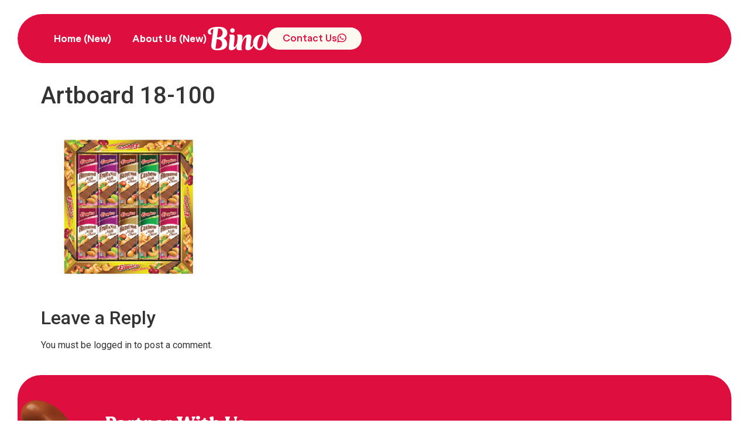

--- FILE ---
content_type: text/html; charset=UTF-8
request_url: https://www.binococo.com/?attachment_id=204
body_size: 17379
content:
<!doctype html>
<html lang="en-US">
<head>
	<meta charset="UTF-8">
	<meta name="viewport" content="width=device-width, initial-scale=1">
	<link rel="profile" href="https://gmpg.org/xfn/11">
	<meta name='robots' content='index, follow, max-image-preview:large, max-snippet:-1, max-video-preview:-1' />
	<style>img:is([sizes="auto" i], [sizes^="auto," i]) { contain-intrinsic-size: 3000px 1500px }</style>
	
	<!-- This site is optimized with the Yoast SEO plugin v26.7 - https://yoast.com/wordpress/plugins/seo/ -->
	<title>Artboard 18-100 - Bino Confectionery Sdn. Bhd.</title>
	<link rel="canonical" href="https://www.binococo.com/" />
	<meta property="og:locale" content="en_US" />
	<meta property="og:type" content="article" />
	<meta property="og:title" content="Artboard 18-100 - Bino Confectionery Sdn. Bhd." />
	<meta property="og:url" content="https://www.binococo.com/" />
	<meta property="og:site_name" content="Bino Confectionery Sdn. Bhd." />
	<meta property="og:image" content="https://www.binococo.com" />
	<meta property="og:image:width" content="500" />
	<meta property="og:image:height" content="500" />
	<meta property="og:image:type" content="image/jpeg" />
	<meta name="twitter:card" content="summary_large_image" />
	<script type="application/ld+json" class="yoast-schema-graph">{"@context":"https://schema.org","@graph":[{"@type":"WebPage","@id":"https://www.binococo.com/","url":"https://www.binococo.com/","name":"Artboard 18-100 - Bino Confectionery Sdn. Bhd.","isPartOf":{"@id":"https://www.binococo.com/#website"},"primaryImageOfPage":{"@id":"https://www.binococo.com/#primaryimage"},"image":{"@id":"https://www.binococo.com/#primaryimage"},"thumbnailUrl":"https://www.binococo.com/wp-content/uploads/2018/01/Artboard-18-100.jpg","datePublished":"2018-01-05T09:49:49+00:00","breadcrumb":{"@id":"https://www.binococo.com/#breadcrumb"},"inLanguage":"en-US","potentialAction":[{"@type":"ReadAction","target":["https://www.binococo.com/"]}]},{"@type":"ImageObject","inLanguage":"en-US","@id":"https://www.binococo.com/#primaryimage","url":"https://www.binococo.com/wp-content/uploads/2018/01/Artboard-18-100.jpg","contentUrl":"https://www.binococo.com/wp-content/uploads/2018/01/Artboard-18-100.jpg","width":500,"height":500},{"@type":"BreadcrumbList","@id":"https://www.binococo.com/#breadcrumb","itemListElement":[{"@type":"ListItem","position":1,"name":"Home","item":"https://www.binococo.com/"},{"@type":"ListItem","position":2,"name":"Choco (Jar)","item":"https://www.binococo.com/product/choco-jar/"},{"@type":"ListItem","position":3,"name":"Artboard 18-100"}]},{"@type":"WebSite","@id":"https://www.binococo.com/#website","url":"https://www.binococo.com/","name":"Bino Confectionery Sdn. Bhd.","description":"","publisher":{"@id":"https://www.binococo.com/#organization"},"potentialAction":[{"@type":"SearchAction","target":{"@type":"EntryPoint","urlTemplate":"https://www.binococo.com/?s={search_term_string}"},"query-input":{"@type":"PropertyValueSpecification","valueRequired":true,"valueName":"search_term_string"}}],"inLanguage":"en-US"},{"@type":"Organization","@id":"https://www.binococo.com/#organization","name":"Bino Confectionery Sdn. Bhd.","url":"https://www.binococo.com/","logo":{"@type":"ImageObject","inLanguage":"en-US","@id":"https://www.binococo.com/#/schema/logo/image/","url":"https://www.binococo.com/wp-content/uploads/2024/11/Logo.svg","contentUrl":"https://www.binococo.com/wp-content/uploads/2024/11/Logo.svg","width":416,"height":164,"caption":"Bino Confectionery Sdn. Bhd."},"image":{"@id":"https://www.binococo.com/#/schema/logo/image/"}}]}</script>
	<!-- / Yoast SEO plugin. -->


<link rel="alternate" type="application/rss+xml" title="Bino Confectionery Sdn. Bhd. &raquo; Feed" href="https://www.binococo.com/feed/" />
<link rel="alternate" type="application/rss+xml" title="Bino Confectionery Sdn. Bhd. &raquo; Comments Feed" href="https://www.binococo.com/comments/feed/" />
<link rel="alternate" type="application/rss+xml" title="Bino Confectionery Sdn. Bhd. &raquo; Artboard 18-100 Comments Feed" href="https://www.binococo.com/?attachment_id=204/feed/" />
<script>
window._wpemojiSettings = {"baseUrl":"https:\/\/s.w.org\/images\/core\/emoji\/15.0.3\/72x72\/","ext":".png","svgUrl":"https:\/\/s.w.org\/images\/core\/emoji\/15.0.3\/svg\/","svgExt":".svg","source":{"concatemoji":"https:\/\/www.binococo.com\/wp-includes\/js\/wp-emoji-release.min.js?ver=6.7.4"}};
/*! This file is auto-generated */
!function(i,n){var o,s,e;function c(e){try{var t={supportTests:e,timestamp:(new Date).valueOf()};sessionStorage.setItem(o,JSON.stringify(t))}catch(e){}}function p(e,t,n){e.clearRect(0,0,e.canvas.width,e.canvas.height),e.fillText(t,0,0);var t=new Uint32Array(e.getImageData(0,0,e.canvas.width,e.canvas.height).data),r=(e.clearRect(0,0,e.canvas.width,e.canvas.height),e.fillText(n,0,0),new Uint32Array(e.getImageData(0,0,e.canvas.width,e.canvas.height).data));return t.every(function(e,t){return e===r[t]})}function u(e,t,n){switch(t){case"flag":return n(e,"\ud83c\udff3\ufe0f\u200d\u26a7\ufe0f","\ud83c\udff3\ufe0f\u200b\u26a7\ufe0f")?!1:!n(e,"\ud83c\uddfa\ud83c\uddf3","\ud83c\uddfa\u200b\ud83c\uddf3")&&!n(e,"\ud83c\udff4\udb40\udc67\udb40\udc62\udb40\udc65\udb40\udc6e\udb40\udc67\udb40\udc7f","\ud83c\udff4\u200b\udb40\udc67\u200b\udb40\udc62\u200b\udb40\udc65\u200b\udb40\udc6e\u200b\udb40\udc67\u200b\udb40\udc7f");case"emoji":return!n(e,"\ud83d\udc26\u200d\u2b1b","\ud83d\udc26\u200b\u2b1b")}return!1}function f(e,t,n){var r="undefined"!=typeof WorkerGlobalScope&&self instanceof WorkerGlobalScope?new OffscreenCanvas(300,150):i.createElement("canvas"),a=r.getContext("2d",{willReadFrequently:!0}),o=(a.textBaseline="top",a.font="600 32px Arial",{});return e.forEach(function(e){o[e]=t(a,e,n)}),o}function t(e){var t=i.createElement("script");t.src=e,t.defer=!0,i.head.appendChild(t)}"undefined"!=typeof Promise&&(o="wpEmojiSettingsSupports",s=["flag","emoji"],n.supports={everything:!0,everythingExceptFlag:!0},e=new Promise(function(e){i.addEventListener("DOMContentLoaded",e,{once:!0})}),new Promise(function(t){var n=function(){try{var e=JSON.parse(sessionStorage.getItem(o));if("object"==typeof e&&"number"==typeof e.timestamp&&(new Date).valueOf()<e.timestamp+604800&&"object"==typeof e.supportTests)return e.supportTests}catch(e){}return null}();if(!n){if("undefined"!=typeof Worker&&"undefined"!=typeof OffscreenCanvas&&"undefined"!=typeof URL&&URL.createObjectURL&&"undefined"!=typeof Blob)try{var e="postMessage("+f.toString()+"("+[JSON.stringify(s),u.toString(),p.toString()].join(",")+"));",r=new Blob([e],{type:"text/javascript"}),a=new Worker(URL.createObjectURL(r),{name:"wpTestEmojiSupports"});return void(a.onmessage=function(e){c(n=e.data),a.terminate(),t(n)})}catch(e){}c(n=f(s,u,p))}t(n)}).then(function(e){for(var t in e)n.supports[t]=e[t],n.supports.everything=n.supports.everything&&n.supports[t],"flag"!==t&&(n.supports.everythingExceptFlag=n.supports.everythingExceptFlag&&n.supports[t]);n.supports.everythingExceptFlag=n.supports.everythingExceptFlag&&!n.supports.flag,n.DOMReady=!1,n.readyCallback=function(){n.DOMReady=!0}}).then(function(){return e}).then(function(){var e;n.supports.everything||(n.readyCallback(),(e=n.source||{}).concatemoji?t(e.concatemoji):e.wpemoji&&e.twemoji&&(t(e.twemoji),t(e.wpemoji)))}))}((window,document),window._wpemojiSettings);
</script>

<style id='wp-emoji-styles-inline-css'>

	img.wp-smiley, img.emoji {
		display: inline !important;
		border: none !important;
		box-shadow: none !important;
		height: 1em !important;
		width: 1em !important;
		margin: 0 0.07em !important;
		vertical-align: -0.1em !important;
		background: none !important;
		padding: 0 !important;
	}
</style>
<link rel='stylesheet' id='wp-block-library-css' href='https://www.binococo.com/wp-includes/css/dist/block-library/style.min.css?ver=6.7.4' media='all' />
<style id='classic-theme-styles-inline-css'>
/*! This file is auto-generated */
.wp-block-button__link{color:#fff;background-color:#32373c;border-radius:9999px;box-shadow:none;text-decoration:none;padding:calc(.667em + 2px) calc(1.333em + 2px);font-size:1.125em}.wp-block-file__button{background:#32373c;color:#fff;text-decoration:none}
</style>
<style id='global-styles-inline-css'>
:root{--wp--preset--aspect-ratio--square: 1;--wp--preset--aspect-ratio--4-3: 4/3;--wp--preset--aspect-ratio--3-4: 3/4;--wp--preset--aspect-ratio--3-2: 3/2;--wp--preset--aspect-ratio--2-3: 2/3;--wp--preset--aspect-ratio--16-9: 16/9;--wp--preset--aspect-ratio--9-16: 9/16;--wp--preset--color--black: #000000;--wp--preset--color--cyan-bluish-gray: #abb8c3;--wp--preset--color--white: #ffffff;--wp--preset--color--pale-pink: #f78da7;--wp--preset--color--vivid-red: #cf2e2e;--wp--preset--color--luminous-vivid-orange: #ff6900;--wp--preset--color--luminous-vivid-amber: #fcb900;--wp--preset--color--light-green-cyan: #7bdcb5;--wp--preset--color--vivid-green-cyan: #00d084;--wp--preset--color--pale-cyan-blue: #8ed1fc;--wp--preset--color--vivid-cyan-blue: #0693e3;--wp--preset--color--vivid-purple: #9b51e0;--wp--preset--gradient--vivid-cyan-blue-to-vivid-purple: linear-gradient(135deg,rgba(6,147,227,1) 0%,rgb(155,81,224) 100%);--wp--preset--gradient--light-green-cyan-to-vivid-green-cyan: linear-gradient(135deg,rgb(122,220,180) 0%,rgb(0,208,130) 100%);--wp--preset--gradient--luminous-vivid-amber-to-luminous-vivid-orange: linear-gradient(135deg,rgba(252,185,0,1) 0%,rgba(255,105,0,1) 100%);--wp--preset--gradient--luminous-vivid-orange-to-vivid-red: linear-gradient(135deg,rgba(255,105,0,1) 0%,rgb(207,46,46) 100%);--wp--preset--gradient--very-light-gray-to-cyan-bluish-gray: linear-gradient(135deg,rgb(238,238,238) 0%,rgb(169,184,195) 100%);--wp--preset--gradient--cool-to-warm-spectrum: linear-gradient(135deg,rgb(74,234,220) 0%,rgb(151,120,209) 20%,rgb(207,42,186) 40%,rgb(238,44,130) 60%,rgb(251,105,98) 80%,rgb(254,248,76) 100%);--wp--preset--gradient--blush-light-purple: linear-gradient(135deg,rgb(255,206,236) 0%,rgb(152,150,240) 100%);--wp--preset--gradient--blush-bordeaux: linear-gradient(135deg,rgb(254,205,165) 0%,rgb(254,45,45) 50%,rgb(107,0,62) 100%);--wp--preset--gradient--luminous-dusk: linear-gradient(135deg,rgb(255,203,112) 0%,rgb(199,81,192) 50%,rgb(65,88,208) 100%);--wp--preset--gradient--pale-ocean: linear-gradient(135deg,rgb(255,245,203) 0%,rgb(182,227,212) 50%,rgb(51,167,181) 100%);--wp--preset--gradient--electric-grass: linear-gradient(135deg,rgb(202,248,128) 0%,rgb(113,206,126) 100%);--wp--preset--gradient--midnight: linear-gradient(135deg,rgb(2,3,129) 0%,rgb(40,116,252) 100%);--wp--preset--font-size--small: 13px;--wp--preset--font-size--medium: 20px;--wp--preset--font-size--large: 36px;--wp--preset--font-size--x-large: 42px;--wp--preset--spacing--20: 0.44rem;--wp--preset--spacing--30: 0.67rem;--wp--preset--spacing--40: 1rem;--wp--preset--spacing--50: 1.5rem;--wp--preset--spacing--60: 2.25rem;--wp--preset--spacing--70: 3.38rem;--wp--preset--spacing--80: 5.06rem;--wp--preset--shadow--natural: 6px 6px 9px rgba(0, 0, 0, 0.2);--wp--preset--shadow--deep: 12px 12px 50px rgba(0, 0, 0, 0.4);--wp--preset--shadow--sharp: 6px 6px 0px rgba(0, 0, 0, 0.2);--wp--preset--shadow--outlined: 6px 6px 0px -3px rgba(255, 255, 255, 1), 6px 6px rgba(0, 0, 0, 1);--wp--preset--shadow--crisp: 6px 6px 0px rgba(0, 0, 0, 1);}:where(.is-layout-flex){gap: 0.5em;}:where(.is-layout-grid){gap: 0.5em;}body .is-layout-flex{display: flex;}.is-layout-flex{flex-wrap: wrap;align-items: center;}.is-layout-flex > :is(*, div){margin: 0;}body .is-layout-grid{display: grid;}.is-layout-grid > :is(*, div){margin: 0;}:where(.wp-block-columns.is-layout-flex){gap: 2em;}:where(.wp-block-columns.is-layout-grid){gap: 2em;}:where(.wp-block-post-template.is-layout-flex){gap: 1.25em;}:where(.wp-block-post-template.is-layout-grid){gap: 1.25em;}.has-black-color{color: var(--wp--preset--color--black) !important;}.has-cyan-bluish-gray-color{color: var(--wp--preset--color--cyan-bluish-gray) !important;}.has-white-color{color: var(--wp--preset--color--white) !important;}.has-pale-pink-color{color: var(--wp--preset--color--pale-pink) !important;}.has-vivid-red-color{color: var(--wp--preset--color--vivid-red) !important;}.has-luminous-vivid-orange-color{color: var(--wp--preset--color--luminous-vivid-orange) !important;}.has-luminous-vivid-amber-color{color: var(--wp--preset--color--luminous-vivid-amber) !important;}.has-light-green-cyan-color{color: var(--wp--preset--color--light-green-cyan) !important;}.has-vivid-green-cyan-color{color: var(--wp--preset--color--vivid-green-cyan) !important;}.has-pale-cyan-blue-color{color: var(--wp--preset--color--pale-cyan-blue) !important;}.has-vivid-cyan-blue-color{color: var(--wp--preset--color--vivid-cyan-blue) !important;}.has-vivid-purple-color{color: var(--wp--preset--color--vivid-purple) !important;}.has-black-background-color{background-color: var(--wp--preset--color--black) !important;}.has-cyan-bluish-gray-background-color{background-color: var(--wp--preset--color--cyan-bluish-gray) !important;}.has-white-background-color{background-color: var(--wp--preset--color--white) !important;}.has-pale-pink-background-color{background-color: var(--wp--preset--color--pale-pink) !important;}.has-vivid-red-background-color{background-color: var(--wp--preset--color--vivid-red) !important;}.has-luminous-vivid-orange-background-color{background-color: var(--wp--preset--color--luminous-vivid-orange) !important;}.has-luminous-vivid-amber-background-color{background-color: var(--wp--preset--color--luminous-vivid-amber) !important;}.has-light-green-cyan-background-color{background-color: var(--wp--preset--color--light-green-cyan) !important;}.has-vivid-green-cyan-background-color{background-color: var(--wp--preset--color--vivid-green-cyan) !important;}.has-pale-cyan-blue-background-color{background-color: var(--wp--preset--color--pale-cyan-blue) !important;}.has-vivid-cyan-blue-background-color{background-color: var(--wp--preset--color--vivid-cyan-blue) !important;}.has-vivid-purple-background-color{background-color: var(--wp--preset--color--vivid-purple) !important;}.has-black-border-color{border-color: var(--wp--preset--color--black) !important;}.has-cyan-bluish-gray-border-color{border-color: var(--wp--preset--color--cyan-bluish-gray) !important;}.has-white-border-color{border-color: var(--wp--preset--color--white) !important;}.has-pale-pink-border-color{border-color: var(--wp--preset--color--pale-pink) !important;}.has-vivid-red-border-color{border-color: var(--wp--preset--color--vivid-red) !important;}.has-luminous-vivid-orange-border-color{border-color: var(--wp--preset--color--luminous-vivid-orange) !important;}.has-luminous-vivid-amber-border-color{border-color: var(--wp--preset--color--luminous-vivid-amber) !important;}.has-light-green-cyan-border-color{border-color: var(--wp--preset--color--light-green-cyan) !important;}.has-vivid-green-cyan-border-color{border-color: var(--wp--preset--color--vivid-green-cyan) !important;}.has-pale-cyan-blue-border-color{border-color: var(--wp--preset--color--pale-cyan-blue) !important;}.has-vivid-cyan-blue-border-color{border-color: var(--wp--preset--color--vivid-cyan-blue) !important;}.has-vivid-purple-border-color{border-color: var(--wp--preset--color--vivid-purple) !important;}.has-vivid-cyan-blue-to-vivid-purple-gradient-background{background: var(--wp--preset--gradient--vivid-cyan-blue-to-vivid-purple) !important;}.has-light-green-cyan-to-vivid-green-cyan-gradient-background{background: var(--wp--preset--gradient--light-green-cyan-to-vivid-green-cyan) !important;}.has-luminous-vivid-amber-to-luminous-vivid-orange-gradient-background{background: var(--wp--preset--gradient--luminous-vivid-amber-to-luminous-vivid-orange) !important;}.has-luminous-vivid-orange-to-vivid-red-gradient-background{background: var(--wp--preset--gradient--luminous-vivid-orange-to-vivid-red) !important;}.has-very-light-gray-to-cyan-bluish-gray-gradient-background{background: var(--wp--preset--gradient--very-light-gray-to-cyan-bluish-gray) !important;}.has-cool-to-warm-spectrum-gradient-background{background: var(--wp--preset--gradient--cool-to-warm-spectrum) !important;}.has-blush-light-purple-gradient-background{background: var(--wp--preset--gradient--blush-light-purple) !important;}.has-blush-bordeaux-gradient-background{background: var(--wp--preset--gradient--blush-bordeaux) !important;}.has-luminous-dusk-gradient-background{background: var(--wp--preset--gradient--luminous-dusk) !important;}.has-pale-ocean-gradient-background{background: var(--wp--preset--gradient--pale-ocean) !important;}.has-electric-grass-gradient-background{background: var(--wp--preset--gradient--electric-grass) !important;}.has-midnight-gradient-background{background: var(--wp--preset--gradient--midnight) !important;}.has-small-font-size{font-size: var(--wp--preset--font-size--small) !important;}.has-medium-font-size{font-size: var(--wp--preset--font-size--medium) !important;}.has-large-font-size{font-size: var(--wp--preset--font-size--large) !important;}.has-x-large-font-size{font-size: var(--wp--preset--font-size--x-large) !important;}
:where(.wp-block-post-template.is-layout-flex){gap: 1.25em;}:where(.wp-block-post-template.is-layout-grid){gap: 1.25em;}
:where(.wp-block-columns.is-layout-flex){gap: 2em;}:where(.wp-block-columns.is-layout-grid){gap: 2em;}
:root :where(.wp-block-pullquote){font-size: 1.5em;line-height: 1.6;}
</style>
<link rel='stylesheet' id='rs-plugin-settings-css' href='https://www.binococo.com/wp-content/plugins/revslider/public/assets/css/settings.css?ver=5.4.1' media='all' />
<style id='rs-plugin-settings-inline-css'>
#rs-demo-id {}
</style>
<link rel='stylesheet' id='woocommerce-layout-css' href='https://www.binococo.com/wp-content/plugins/woocommerce/assets/css/woocommerce-layout.css?ver=10.3.7' media='all' />
<link rel='stylesheet' id='woocommerce-smallscreen-css' href='https://www.binococo.com/wp-content/plugins/woocommerce/assets/css/woocommerce-smallscreen.css?ver=10.3.7' media='only screen and (max-width: 768px)' />
<link rel='stylesheet' id='woocommerce-general-css' href='https://www.binococo.com/wp-content/plugins/woocommerce/assets/css/woocommerce.css?ver=10.3.7' media='all' />
<style id='woocommerce-inline-inline-css'>
.woocommerce form .form-row .required { visibility: visible; }
</style>
<link rel='stylesheet' id='brands-styles-css' href='https://www.binococo.com/wp-content/plugins/woocommerce/assets/css/brands.css?ver=10.3.7' media='all' />
<link rel='stylesheet' id='hello-elementor-css' href='https://www.binococo.com/wp-content/themes/hello-elementor/style.min.css?ver=3.1.1' media='all' />
<link rel='stylesheet' id='hello-elementor-theme-style-css' href='https://www.binococo.com/wp-content/themes/hello-elementor/theme.min.css?ver=3.1.1' media='all' />
<link rel='stylesheet' id='hello-elementor-header-footer-css' href='https://www.binococo.com/wp-content/themes/hello-elementor/header-footer.min.css?ver=3.1.1' media='all' />
<link rel='stylesheet' id='elementor-frontend-css' href='https://www.binococo.com/wp-content/plugins/elementor/assets/css/frontend.min.css?ver=3.26.0' media='all' />
<link rel='stylesheet' id='elementor-post-527-css' href='https://www.binococo.com/wp-content/uploads/elementor/css/post-527.css?ver=1767864917' media='all' />
<link rel='stylesheet' id='widget-nav-menu-css' href='https://www.binococo.com/wp-content/plugins/elementor-pro/assets/css/widget-nav-menu.min.css?ver=3.25.4' media='all' />
<link rel='stylesheet' id='widget-image-css' href='https://www.binococo.com/wp-content/plugins/elementor/assets/css/widget-image.min.css?ver=3.26.0' media='all' />
<link rel='stylesheet' id='e-animation-float-css' href='https://www.binococo.com/wp-content/plugins/elementor/assets/lib/animations/styles/e-animation-float.min.css?ver=3.26.0' media='all' />
<link rel='stylesheet' id='widget-text-editor-css' href='https://www.binococo.com/wp-content/plugins/elementor/assets/css/widget-text-editor.min.css?ver=3.26.0' media='all' />
<link rel='stylesheet' id='widget-divider-css' href='https://www.binococo.com/wp-content/plugins/elementor/assets/css/widget-divider.min.css?ver=3.26.0' media='all' />
<link rel='stylesheet' id='e-popup-style-css' href='https://www.binococo.com/wp-content/plugins/elementor-pro/assets/css/conditionals/popup.min.css?ver=3.25.4' media='all' />
<link rel='stylesheet' id='elementor-post-576-css' href='https://www.binococo.com/wp-content/uploads/elementor/css/post-576.css?ver=1767864917' media='all' />
<link rel='stylesheet' id='elementor-post-587-css' href='https://www.binococo.com/wp-content/uploads/elementor/css/post-587.css?ver=1767864917' media='all' />
<link rel='stylesheet' id='bsf-Defaults-css' href='https://www.binococo.com/wp-content/uploads/smile_fonts/Defaults/Defaults.css?ver=6.7.4' media='all' />
<link rel='stylesheet' id='google-fonts-1-css' href='https://fonts.googleapis.com/css?family=Roboto%3A100%2C100italic%2C200%2C200italic%2C300%2C300italic%2C400%2C400italic%2C500%2C500italic%2C600%2C600italic%2C700%2C700italic%2C800%2C800italic%2C900%2C900italic%7CRoboto+Slab%3A100%2C100italic%2C200%2C200italic%2C300%2C300italic%2C400%2C400italic%2C500%2C500italic%2C600%2C600italic%2C700%2C700italic%2C800%2C800italic%2C900%2C900italic&#038;display=swap&#038;ver=6.7.4' media='all' />
<link rel="preconnect" href="https://fonts.gstatic.com/" crossorigin><script src="https://www.binococo.com/wp-includes/js/jquery/jquery.min.js?ver=3.7.1" id="jquery-core-js"></script>
<script src="https://www.binococo.com/wp-includes/js/jquery/jquery-migrate.min.js?ver=3.4.1" id="jquery-migrate-js"></script>
<script src="https://www.binococo.com/wp-content/plugins/revslider/public/assets/js/jquery.themepunch.tools.min.js?ver=5.4.1" id="tp-tools-js"></script>
<script src="https://www.binococo.com/wp-content/plugins/revslider/public/assets/js/jquery.themepunch.revolution.min.js?ver=5.4.1" id="revmin-js"></script>
<script src="https://www.binococo.com/wp-content/plugins/woocommerce/assets/js/jquery-blockui/jquery.blockUI.min.js?ver=2.7.0-wc.10.3.7" id="wc-jquery-blockui-js" data-wp-strategy="defer"></script>
<script id="wc-add-to-cart-js-extra">
var wc_add_to_cart_params = {"ajax_url":"\/wp-admin\/admin-ajax.php","wc_ajax_url":"\/?wc-ajax=%%endpoint%%","i18n_view_cart":"View cart","cart_url":"https:\/\/www.binococo.com","is_cart":"","cart_redirect_after_add":"no"};
</script>
<script src="https://www.binococo.com/wp-content/plugins/woocommerce/assets/js/frontend/add-to-cart.min.js?ver=10.3.7" id="wc-add-to-cart-js" data-wp-strategy="defer"></script>
<script src="https://www.binococo.com/wp-content/plugins/woocommerce/assets/js/js-cookie/js.cookie.min.js?ver=2.1.4-wc.10.3.7" id="wc-js-cookie-js" defer data-wp-strategy="defer"></script>
<script id="woocommerce-js-extra">
var woocommerce_params = {"ajax_url":"\/wp-admin\/admin-ajax.php","wc_ajax_url":"\/?wc-ajax=%%endpoint%%","i18n_password_show":"Show password","i18n_password_hide":"Hide password"};
</script>
<script src="https://www.binococo.com/wp-content/plugins/woocommerce/assets/js/frontend/woocommerce.min.js?ver=10.3.7" id="woocommerce-js" defer data-wp-strategy="defer"></script>
<script src="https://www.binococo.com/wp-content/plugins/js_composer/assets/js/vendors/woocommerce-add-to-cart.js?ver=6.7.0" id="vc_woocommerce-add-to-cart-js-js"></script>
<link rel="EditURI" type="application/rsd+xml" title="RSD" href="https://www.binococo.com/xmlrpc.php?rsd" />
<meta name="generator" content="WordPress 6.7.4" />
<meta name="generator" content="WooCommerce 10.3.7" />
<link rel='shortlink' href='https://www.binococo.com/?p=204' />
<link rel="alternate" title="oEmbed (JSON)" type="application/json+oembed" href="https://www.binococo.com/wp-json/oembed/1.0/embed?url=https%3A%2F%2Fwww.binococo.com%2F%3Fattachment_id%3D204" />
<link rel="alternate" title="oEmbed (XML)" type="text/xml+oembed" href="https://www.binococo.com/wp-json/oembed/1.0/embed?url=https%3A%2F%2Fwww.binococo.com%2F%3Fattachment_id%3D204&#038;format=xml" />
	<noscript><style>.woocommerce-product-gallery{ opacity: 1 !important; }</style></noscript>
	<meta name="generator" content="Elementor 3.26.0; features: e_font_icon_svg, additional_custom_breakpoints, e_element_cache; settings: css_print_method-external, google_font-enabled, font_display-swap">
			<style>
				.e-con.e-parent:nth-of-type(n+4):not(.e-lazyloaded):not(.e-no-lazyload),
				.e-con.e-parent:nth-of-type(n+4):not(.e-lazyloaded):not(.e-no-lazyload) * {
					background-image: none !important;
				}
				@media screen and (max-height: 1024px) {
					.e-con.e-parent:nth-of-type(n+3):not(.e-lazyloaded):not(.e-no-lazyload),
					.e-con.e-parent:nth-of-type(n+3):not(.e-lazyloaded):not(.e-no-lazyload) * {
						background-image: none !important;
					}
				}
				@media screen and (max-height: 640px) {
					.e-con.e-parent:nth-of-type(n+2):not(.e-lazyloaded):not(.e-no-lazyload),
					.e-con.e-parent:nth-of-type(n+2):not(.e-lazyloaded):not(.e-no-lazyload) * {
						background-image: none !important;
					}
				}
			</style>
			<meta name="generator" content="Powered by WPBakery Page Builder - drag and drop page builder for WordPress."/>
<meta name="generator" content="Powered by Slider Revolution 5.4.1 - responsive, Mobile-Friendly Slider Plugin for WordPress with comfortable drag and drop interface." />
<link rel="icon" href="https://www.binococo.com/wp-content/uploads/2017/12/cropped-sitelogo-32x32.png" sizes="32x32" />
<link rel="icon" href="https://www.binococo.com/wp-content/uploads/2017/12/cropped-sitelogo-192x192.png" sizes="192x192" />
<link rel="apple-touch-icon" href="https://www.binococo.com/wp-content/uploads/2017/12/cropped-sitelogo-180x180.png" />
<meta name="msapplication-TileImage" content="https://www.binococo.com/wp-content/uploads/2017/12/cropped-sitelogo-270x270.png" />
<noscript><style> .wpb_animate_when_almost_visible { opacity: 1; }</style></noscript></head>
<body class="attachment attachment-template-default single single-attachment postid-204 attachmentid-204 attachment-jpeg wp-custom-logo theme-hello-elementor woocommerce-no-js wpb-js-composer js-comp-ver-6.7.0 vc_responsive elementor-default elementor-kit-527">


<a class="skip-link screen-reader-text" href="#content">Skip to content</a>

		<div data-elementor-type="header" data-elementor-id="576" class="elementor elementor-576 elementor-location-header" data-elementor-post-type="elementor_library">
			<div class="elementor-element elementor-element-18198ab e-con-full e-flex e-con e-parent" data-id="18198ab" data-element_type="container" data-settings="{&quot;background_background&quot;:&quot;classic&quot;,&quot;sticky&quot;:&quot;top&quot;,&quot;sticky_on&quot;:[&quot;desktop&quot;,&quot;tablet&quot;,&quot;mobile&quot;],&quot;sticky_offset&quot;:0,&quot;sticky_effects_offset&quot;:0,&quot;sticky_anchor_link_offset&quot;:0}">
		<div class="elementor-element elementor-element-6b1c252 e-con-full e-flex e-con e-child" data-id="6b1c252" data-element_type="container" data-settings="{&quot;background_background&quot;:&quot;classic&quot;}">
				<div class="elementor-element elementor-element-7b2d741 elementor-nav-menu__align-start elementor-nav-menu--stretch elementor-nav-menu--dropdown-tablet elementor-nav-menu__text-align-aside elementor-nav-menu--toggle elementor-nav-menu--burger elementor-widget elementor-widget-nav-menu" data-id="7b2d741" data-element_type="widget" data-settings="{&quot;full_width&quot;:&quot;stretch&quot;,&quot;layout&quot;:&quot;horizontal&quot;,&quot;submenu_icon&quot;:{&quot;value&quot;:&quot;&lt;svg class=\&quot;e-font-icon-svg e-fas-caret-down\&quot; viewBox=\&quot;0 0 320 512\&quot; xmlns=\&quot;http:\/\/www.w3.org\/2000\/svg\&quot;&gt;&lt;path d=\&quot;M31.3 192h257.3c17.8 0 26.7 21.5 14.1 34.1L174.1 354.8c-7.8 7.8-20.5 7.8-28.3 0L17.2 226.1C4.6 213.5 13.5 192 31.3 192z\&quot;&gt;&lt;\/path&gt;&lt;\/svg&gt;&quot;,&quot;library&quot;:&quot;fa-solid&quot;},&quot;toggle&quot;:&quot;burger&quot;}" data-widget_type="nav-menu.default">
				<div class="elementor-widget-container">
								<nav aria-label="Menu" class="elementor-nav-menu--main elementor-nav-menu__container elementor-nav-menu--layout-horizontal e--pointer-underline e--animation-fade">
				<ul id="menu-1-7b2d741" class="elementor-nav-menu"><li class="menu-item menu-item-type-post_type menu-item-object-page menu-item-572"><a href="https://www.binococo.com/home-new/" class="elementor-item">Home (New)</a></li>
<li class="menu-item menu-item-type-post_type menu-item-object-page menu-item-575"><a href="https://www.binococo.com/about-us-new/" class="elementor-item">About Us (New)</a></li>
</ul>			</nav>
					<div class="elementor-menu-toggle" role="button" tabindex="0" aria-label="Menu Toggle" aria-expanded="false">
			<span class="elementor-menu-toggle__icon--open"><svg xmlns="http://www.w3.org/2000/svg" width="18" height="15" viewBox="0 0 18 15" fill="none"><path fill-rule="evenodd" clip-rule="evenodd" d="M1 2.5C1 2.22386 1.17909 2 1.4 2H16.6C16.8209 2 17 2.22386 17 2.5C17 2.77614 16.8209 3 16.6 3H1.4C1.17909 3 1 2.77614 1 2.5Z" fill="#FCFAF0"></path><path fill-rule="evenodd" clip-rule="evenodd" d="M1 7.5C1 7.22386 1.17909 7 1.4 7H16.6C16.8209 7 17 7.22386 17 7.5C17 7.77614 16.8209 8 16.6 8H1.4C1.17909 8 1 7.77614 1 7.5Z" fill="#FCFAF0"></path><path fill-rule="evenodd" clip-rule="evenodd" d="M1 12.5C1 12.2239 1.17909 12 1.4 12H16.6C16.8209 12 17 12.2239 17 12.5C17 12.7761 16.8209 13 16.6 13H1.4C1.17909 13 1 12.7761 1 12.5Z" fill="#FCFAF0"></path></svg></span><svg aria-hidden="true" role="presentation" class="elementor-menu-toggle__icon--close e-font-icon-svg e-eicon-close" viewBox="0 0 1000 1000" xmlns="http://www.w3.org/2000/svg"><path d="M742 167L500 408 258 167C246 154 233 150 217 150 196 150 179 158 167 167 154 179 150 196 150 212 150 229 154 242 171 254L408 500 167 742C138 771 138 800 167 829 196 858 225 858 254 829L496 587 738 829C750 842 767 846 783 846 800 846 817 842 829 829 842 817 846 804 846 783 846 767 842 750 829 737L588 500 833 258C863 229 863 200 833 171 804 137 775 137 742 167Z"></path></svg>			<span class="elementor-screen-only">Menu</span>
		</div>
					<nav class="elementor-nav-menu--dropdown elementor-nav-menu__container" aria-hidden="true">
				<ul id="menu-2-7b2d741" class="elementor-nav-menu"><li class="menu-item menu-item-type-post_type menu-item-object-page menu-item-572"><a href="https://www.binococo.com/home-new/" class="elementor-item" tabindex="-1">Home (New)</a></li>
<li class="menu-item menu-item-type-post_type menu-item-object-page menu-item-575"><a href="https://www.binococo.com/about-us-new/" class="elementor-item" tabindex="-1">About Us (New)</a></li>
</ul>			</nav>
						</div>
				</div>
				<div class="elementor-element elementor-element-357d859 elementor-widget elementor-widget-theme-site-logo elementor-widget-image" data-id="357d859" data-element_type="widget" data-widget_type="theme-site-logo.default">
				<div class="elementor-widget-container">
											<a href="https://www.binococo.com">
			<img width="416" height="164" src="https://www.binococo.com/wp-content/uploads/2024/11/Logo.svg" class="attachment-full size-full wp-image-596" alt="" />				</a>
											</div>
				</div>
				<div class="elementor-element elementor-element-8cb06d1 elementor-hidden-desktop elementor-view-default elementor-widget elementor-widget-icon" data-id="8cb06d1" data-element_type="widget" data-widget_type="icon.default">
				<div class="elementor-widget-container">
							<div class="elementor-icon-wrapper">
			<div class="elementor-icon">
			<svg xmlns="http://www.w3.org/2000/svg" width="21" height="21" viewBox="0 0 21 21" fill="none"><path d="M15.0293 12.3551C14.9722 12.2627 14.8238 12.2056 14.6005 12.0945C14.3763 11.9855 13.2715 11.4456 13.067 11.3708C12.9777 11.3386 12.8988 11.3127 12.8261 11.3127C12.7306 11.3127 12.6455 11.3563 12.5614 11.4819C12.4119 11.7051 11.981 12.2056 11.8512 12.3551C11.7775 12.4402 11.7017 12.4828 11.6103 12.4828C11.5418 12.4828 11.4619 12.4589 11.3663 12.4101C11.14 12.3011 10.4174 12.0644 9.56079 11.3075C8.89423 10.7167 8.44362 9.98784 8.31176 9.76461C8.18094 9.54346 8.29826 9.42198 8.41144 9.31193C8.51215 9.20914 8.63466 9.05028 8.74887 8.9205C8.861 8.79072 8.89838 8.69831 8.9721 8.54984C9.04581 8.40137 9.00948 8.27055 8.95237 8.15945C8.89734 8.04836 8.44881 6.95299 8.25985 6.50654C8.12072 6.17429 7.98056 6.13172 7.86427 6.13172C7.82482 6.13172 7.78744 6.13691 7.75422 6.13691C7.62547 6.13691 7.477 6.11719 7.32541 6.11719C7.1759 6.11719 6.93399 6.17325 6.72737 6.39752C6.52283 6.61867 5.94141 7.15753 5.94141 8.2529C5.94141 9.3493 6.74502 10.4063 6.85923 10.5547C6.97033 10.7042 8.41144 13.0248 10.6915 13.9166C12.0132 14.4337 12.5697 14.551 12.8832 14.551C13.1117 14.551 13.2113 14.4887 13.3847 14.4731C13.7948 14.4368 14.7116 13.9332 14.8995 13.4141C15.0864 12.895 15.0864 12.4475 15.0293 12.3551Z" fill="#FCFAF0"></path><path d="M10.8074 0.140625C5.18828 0.140625 0.616803 4.68094 0.616803 10.2626C0.616803 11.9457 1.03522 13.5955 1.83261 15.0625L0.332318 19.4917C0.206688 19.8624 0.300132 20.2715 0.574234 20.5518C0.772542 20.7553 1.04145 20.8633 1.31555 20.8633C1.42042 20.8633 1.52632 20.8477 1.63015 20.8145L6.28676 19.336C7.68323 20.0213 9.23647 20.3826 10.8074 20.3826C16.4275 20.3826 21 15.8433 21 10.2626C21 4.68094 16.4275 0.140625 10.8074 0.140625ZM10.8053 18.3071C9.43062 18.3071 8.07361 17.9613 6.88169 17.3062C6.72802 17.2221 6.55567 17.1785 6.38228 17.1785C6.27742 17.1785 6.17151 17.1941 6.06665 17.2273L2.95497 18.2147L3.94755 15.2868C4.04619 14.9961 4.01089 14.6752 3.85099 14.4126C3.09202 13.1667 2.69125 11.7318 2.69125 10.2637C2.69125 5.82822 6.33141 2.21819 10.8053 2.21819C15.2802 2.21819 18.9214 5.82822 18.9214 10.2637C18.9214 14.6981 15.2812 18.3071 10.8053 18.3071Z" fill="#FCFAF0"></path></svg>			</div>
		</div>
						</div>
				</div>
				<div class="elementor-element elementor-element-81be9cd elementor-align-center elementor-hidden-tablet elementor-hidden-mobile elementor-widget elementor-widget-button" data-id="81be9cd" data-element_type="widget" data-widget_type="button.default">
				<div class="elementor-widget-container">
									<div class="elementor-button-wrapper">
					<a class="elementor-button elementor-button-link elementor-size-sm elementor-animation-float" href="#">
						<span class="elementor-button-content-wrapper">
						<span class="elementor-button-icon">
				<svg xmlns="http://www.w3.org/2000/svg" width="21" height="22" viewBox="0 0 21 22" fill="none"><path d="M15.0293 12.8551C14.9722 12.7627 14.8238 12.7056 14.6005 12.5945C14.3763 12.4855 13.2715 11.9456 13.067 11.8708C12.9777 11.8386 12.8988 11.8127 12.8261 11.8127C12.7306 11.8127 12.6455 11.8563 12.5614 11.9819C12.4119 12.2051 11.981 12.7056 11.8512 12.8551C11.7775 12.9402 11.7017 12.9828 11.6103 12.9828C11.5418 12.9828 11.4619 12.9589 11.3663 12.9101C11.14 12.8011 10.4174 12.5644 9.56079 11.8075C8.89423 11.2167 8.44362 10.4878 8.31176 10.2646C8.18094 10.0435 8.29826 9.92198 8.41144 9.81193C8.51215 9.70914 8.63466 9.55028 8.74887 9.4205C8.861 9.29072 8.89838 9.19831 8.9721 9.04984C9.04581 8.90137 9.00948 8.77055 8.95237 8.65945C8.89734 8.54836 8.44881 7.45299 8.25985 7.00654C8.12072 6.67429 7.98056 6.63172 7.86427 6.63172C7.82482 6.63172 7.78744 6.63691 7.75422 6.63691C7.62547 6.63691 7.477 6.61719 7.32541 6.61719C7.1759 6.61719 6.93399 6.67325 6.72737 6.89752C6.52283 7.11867 5.94141 7.65753 5.94141 8.7529C5.94141 9.8493 6.74502 10.9063 6.85923 11.0547C6.97033 11.2042 8.41144 13.5248 10.6915 14.4166C12.0132 14.9337 12.5697 15.051 12.8832 15.051C13.1117 15.051 13.2113 14.9887 13.3847 14.9731C13.7948 14.9368 14.7116 14.4332 14.8995 13.9141C15.0864 13.395 15.0864 12.9475 15.0293 12.8551Z" fill="#DE0F3F"></path><path d="M10.8074 0.640625C5.18828 0.640625 0.616803 5.18094 0.616803 10.7626C0.616803 12.4457 1.03522 14.0955 1.83261 15.5625L0.332318 19.9917C0.206688 20.3624 0.300132 20.7715 0.574234 21.0518C0.772542 21.2553 1.04145 21.3633 1.31555 21.3633C1.42042 21.3633 1.52632 21.3477 1.63015 21.3145L6.28676 19.836C7.68323 20.5213 9.23647 20.8826 10.8074 20.8826C16.4275 20.8826 21 16.3433 21 10.7626C21 5.18094 16.4275 0.640625 10.8074 0.640625ZM10.8053 18.8071C9.43062 18.8071 8.07361 18.4613 6.88169 17.8062C6.72802 17.7221 6.55567 17.6785 6.38228 17.6785C6.27742 17.6785 6.17151 17.6941 6.06665 17.7273L2.95497 18.7147L3.94755 15.7868C4.04619 15.4961 4.01089 15.1752 3.85099 14.9126C3.09202 13.6667 2.69125 12.2318 2.69125 10.7637C2.69125 6.32822 6.33141 2.71819 10.8053 2.71819C15.2802 2.71819 18.9214 6.32822 18.9214 10.7637C18.9214 15.1981 15.2812 18.8071 10.8053 18.8071Z" fill="#DE0F3F"></path></svg>			</span>
									<span class="elementor-button-text">Contact Us</span>
					</span>
					</a>
				</div>
								</div>
				</div>
				</div>
				</div>
				</div>
		
<main id="content" class="site-main post-204 attachment type-attachment status-inherit hentry">

			<div class="page-header">
			<h1 class="entry-title">Artboard 18-100</h1>		</div>
	
	<div class="page-content">
		<p class="attachment"><a href='https://www.binococo.com/wp-content/uploads/2018/01/Artboard-18-100.jpg'><img fetchpriority="high" decoding="async" width="300" height="300" src="https://www.binococo.com/wp-content/uploads/2018/01/Artboard-18-100-300x300.jpg" class="attachment-medium size-medium" alt="" srcset="https://www.binococo.com/wp-content/uploads/2018/01/Artboard-18-100-300x300.jpg 300w, https://www.binococo.com/wp-content/uploads/2018/01/Artboard-18-100-100x100.jpg 100w, https://www.binococo.com/wp-content/uploads/2018/01/Artboard-18-100-150x150.jpg 150w, https://www.binococo.com/wp-content/uploads/2018/01/Artboard-18-100-230x230.jpg 230w, https://www.binococo.com/wp-content/uploads/2018/01/Artboard-18-100-350x350.jpg 350w, https://www.binococo.com/wp-content/uploads/2018/01/Artboard-18-100-480x480.jpg 480w, https://www.binococo.com/wp-content/uploads/2018/01/Artboard-18-100.jpg 500w" sizes="(max-width: 300px) 100vw, 300px" /></a></p>

		
			</div>

	<section id="comments" class="comments-area">

	
		<div id="respond" class="comment-respond">
		<h2 id="reply-title" class="comment-reply-title">Leave a Reply <small><a rel="nofollow" id="cancel-comment-reply-link" href="/?attachment_id=204#respond" style="display:none;">Cancel reply</a></small></h2><p class="must-log-in">You must be logged in to post a comment.</p>	</div><!-- #respond -->
	
</section>

</main>

			<div data-elementor-type="footer" data-elementor-id="587" class="elementor elementor-587 elementor-location-footer" data-elementor-post-type="elementor_library">
			<div class="elementor-element elementor-element-7a0ab1f e-con-full e-flex e-con e-parent" data-id="7a0ab1f" data-element_type="container">
		<div class="elementor-element elementor-element-613332b e-con-full e-flex e-con e-child" data-id="613332b" data-element_type="container">
		<div class="elementor-element elementor-element-a34ecb0 e-con-full e-flex e-con e-child" data-id="a34ecb0" data-element_type="container" data-settings="{&quot;background_background&quot;:&quot;classic&quot;}">
		<div class="elementor-element elementor-element-8d0f4ad e-con-full e-flex e-con e-child" data-id="8d0f4ad" data-element_type="container">
		<div class="elementor-element elementor-element-270cd01 e-con-full e-flex e-con e-child" data-id="270cd01" data-element_type="container">
				<div class="elementor-element elementor-element-ba84fe2 elementor-widget__width-auto elementor-widget elementor-widget-text-editor" data-id="ba84fe2" data-element_type="widget" data-widget_type="text-editor.default">
				<div class="elementor-widget-container">
									Partner With Us								</div>
				</div>
				<div class="elementor-element elementor-element-a6e93e7 elementor-widget__width-auto elementor-widget elementor-widget-text-editor" data-id="a6e93e7" data-element_type="widget" data-widget_type="text-editor.default">
				<div class="elementor-widget-container">
									Explore ways we can work together to achieve mutual goals.								</div>
				</div>
				</div>
				<div class="elementor-element elementor-element-6b6dd4e elementor-align-right elementor-widget__width-initial elementor-widget-tablet__width-auto elementor-widget elementor-widget-button" data-id="6b6dd4e" data-element_type="widget" data-widget_type="button.default">
				<div class="elementor-widget-container">
									<div class="elementor-button-wrapper">
					<a class="elementor-button elementor-button-link elementor-size-sm elementor-animation-float" href="#">
						<span class="elementor-button-content-wrapper">
						<span class="elementor-button-icon">
				<svg xmlns="http://www.w3.org/2000/svg" width="32" height="27" viewBox="0 0 32 27" fill="none"><path d="M6.22266 13.1285H25.7227M25.7227 13.1285L18.5004 5.90625M25.7227 13.1285L18.5004 20.3507" stroke="#DE0F3F" stroke-width="1.44444" stroke-linecap="round" stroke-linejoin="round"></path></svg>			</span>
									<span class="elementor-button-text">Join Now</span>
					</span>
					</a>
				</div>
								</div>
				</div>
				</div>
				<div class="elementor-element elementor-element-ac1ba2c elementor-widget-divider--view-line elementor-widget elementor-widget-divider" data-id="ac1ba2c" data-element_type="widget" data-widget_type="divider.default">
				<div class="elementor-widget-container">
							<div class="elementor-divider">
			<span class="elementor-divider-separator">
						</span>
		</div>
						</div>
				</div>
		<div class="elementor-element elementor-element-816f3a8 e-con-full e-flex e-con e-child" data-id="816f3a8" data-element_type="container">
		<div class="elementor-element elementor-element-941bdd7 e-con-full elementor-hidden-tablet elementor-hidden-mobile e-flex e-con e-child" data-id="941bdd7" data-element_type="container">
				<div class="elementor-element elementor-element-0a67b23 elementor-widget__width-initial elementor-widget elementor-widget-theme-site-logo elementor-widget-image" data-id="0a67b23" data-element_type="widget" data-widget_type="theme-site-logo.default">
				<div class="elementor-widget-container">
											<a href="https://www.binococo.com">
			<img width="416" height="164" src="https://www.binococo.com/wp-content/uploads/2024/11/Logo.svg" class="attachment-full size-full wp-image-596" alt="" />				</a>
											</div>
				</div>
		<div class="elementor-element elementor-element-f7a506d e-con-full e-flex e-con e-child" data-id="f7a506d" data-element_type="container">
				<div class="elementor-element elementor-element-555c1f5 elementor-widget__width-auto elementor-widget elementor-widget-text-editor" data-id="555c1f5" data-element_type="widget" data-widget_type="text-editor.default">
				<div class="elementor-widget-container">
									Bino Confectionery Sdn. Bhd.								</div>
				</div>
				<div class="elementor-element elementor-element-ac35021 elementor-widget__width-auto elementor-widget elementor-widget-text-editor" data-id="ac35021" data-element_type="widget" data-widget_type="text-editor.default">
				<div class="elementor-widget-container">
									200501037548 (719696-A)								</div>
				</div>
				</div>
				</div>
		<div class="elementor-element elementor-element-994eeac e-con-full e-flex e-con e-child" data-id="994eeac" data-element_type="container">
		<div class="elementor-element elementor-element-873b3f6 e-con-full e-flex e-con e-child" data-id="873b3f6" data-element_type="container">
				<div class="elementor-element elementor-element-52bd549 elementor-widget__width-auto elementor-widget elementor-widget-text-editor" data-id="52bd549" data-element_type="widget" data-widget_type="text-editor.default">
				<div class="elementor-widget-container">
									Tel								</div>
				</div>
				<div class="elementor-element elementor-element-dce8221 elementor-widget__width-auto elementor-widget elementor-widget-text-editor" data-id="dce8221" data-element_type="widget" data-widget_type="text-editor.default">
				<div class="elementor-widget-container">
									012-507 0842								</div>
				</div>
				</div>
		<div class="elementor-element elementor-element-36f3bd7 e-con-full e-flex e-con e-child" data-id="36f3bd7" data-element_type="container">
				<div class="elementor-element elementor-element-9813aae elementor-widget__width-auto elementor-widget elementor-widget-text-editor" data-id="9813aae" data-element_type="widget" data-widget_type="text-editor.default">
				<div class="elementor-widget-container">
									Fax								</div>
				</div>
				<div class="elementor-element elementor-element-3e0ac92 elementor-widget__width-auto elementor-widget elementor-widget-text-editor" data-id="3e0ac92" data-element_type="widget" data-widget_type="text-editor.default">
				<div class="elementor-widget-container">
									604-508 7080								</div>
				</div>
				</div>
		<div class="elementor-element elementor-element-3e31913 e-con-full e-flex e-con e-child" data-id="3e31913" data-element_type="container">
				<div class="elementor-element elementor-element-6c7bc2d elementor-widget__width-auto elementor-widget elementor-widget-text-editor" data-id="6c7bc2d" data-element_type="widget" data-widget_type="text-editor.default">
				<div class="elementor-widget-container">
									Address								</div>
				</div>
				<div class="elementor-element elementor-element-5c138c1 elementor-widget__width-auto elementor-widget elementor-widget-text-editor" data-id="5c138c1" data-element_type="widget" data-widget_type="text-editor.default">
				<div class="elementor-widget-container">
									Bino Confectionery Sdn. Bhd.								</div>
				</div>
				<div class="elementor-element elementor-element-693672b elementor-widget__width-auto elementor-widget elementor-widget-text-editor" data-id="693672b" data-element_type="widget" data-widget_type="text-editor.default">
				<div class="elementor-widget-container">
									PMT 1229, Lorong PSPN 4, Penang Science Park North,
14100 Simpang Ampat, Penang								</div>
				</div>
				</div>
				<div class="elementor-element elementor-element-94a3f14 elementor-nav-menu__align-start elementor-nav-menu--dropdown-none elementor-hidden-tablet elementor-hidden-mobile elementor-widget elementor-widget-nav-menu" data-id="94a3f14" data-element_type="widget" data-settings="{&quot;layout&quot;:&quot;horizontal&quot;,&quot;submenu_icon&quot;:{&quot;value&quot;:&quot;&lt;svg class=\&quot;e-font-icon-svg e-fas-caret-down\&quot; viewBox=\&quot;0 0 320 512\&quot; xmlns=\&quot;http:\/\/www.w3.org\/2000\/svg\&quot;&gt;&lt;path d=\&quot;M31.3 192h257.3c17.8 0 26.7 21.5 14.1 34.1L174.1 354.8c-7.8 7.8-20.5 7.8-28.3 0L17.2 226.1C4.6 213.5 13.5 192 31.3 192z\&quot;&gt;&lt;\/path&gt;&lt;\/svg&gt;&quot;,&quot;library&quot;:&quot;fa-solid&quot;}}" data-widget_type="nav-menu.default">
				<div class="elementor-widget-container">
								<nav aria-label="Menu" class="elementor-nav-menu--main elementor-nav-menu__container elementor-nav-menu--layout-horizontal e--pointer-underline e--animation-fade">
				<ul id="menu-1-94a3f14" class="elementor-nav-menu"><li class="menu-item menu-item-type-post_type menu-item-object-page menu-item-572"><a href="https://www.binococo.com/home-new/" class="elementor-item">Home (New)</a></li>
<li class="menu-item menu-item-type-post_type menu-item-object-page menu-item-575"><a href="https://www.binococo.com/about-us-new/" class="elementor-item">About Us (New)</a></li>
</ul>			</nav>
						<nav class="elementor-nav-menu--dropdown elementor-nav-menu__container" aria-hidden="true">
				<ul id="menu-2-94a3f14" class="elementor-nav-menu"><li class="menu-item menu-item-type-post_type menu-item-object-page menu-item-572"><a href="https://www.binococo.com/home-new/" class="elementor-item" tabindex="-1">Home (New)</a></li>
<li class="menu-item menu-item-type-post_type menu-item-object-page menu-item-575"><a href="https://www.binococo.com/about-us-new/" class="elementor-item" tabindex="-1">About Us (New)</a></li>
</ul>			</nav>
						</div>
				</div>
				<div class="elementor-element elementor-element-325ab59 elementor-nav-menu__align-start elementor-nav-menu--dropdown-none elementor-widget-tablet__width-auto elementor-hidden-desktop elementor-widget elementor-widget-nav-menu" data-id="325ab59" data-element_type="widget" data-settings="{&quot;layout&quot;:&quot;vertical&quot;,&quot;submenu_icon&quot;:{&quot;value&quot;:&quot;&lt;svg class=\&quot;e-font-icon-svg e-fas-caret-down\&quot; viewBox=\&quot;0 0 320 512\&quot; xmlns=\&quot;http:\/\/www.w3.org\/2000\/svg\&quot;&gt;&lt;path d=\&quot;M31.3 192h257.3c17.8 0 26.7 21.5 14.1 34.1L174.1 354.8c-7.8 7.8-20.5 7.8-28.3 0L17.2 226.1C4.6 213.5 13.5 192 31.3 192z\&quot;&gt;&lt;\/path&gt;&lt;\/svg&gt;&quot;,&quot;library&quot;:&quot;fa-solid&quot;}}" data-widget_type="nav-menu.default">
				<div class="elementor-widget-container">
								<nav aria-label="Menu" class="elementor-nav-menu--main elementor-nav-menu__container elementor-nav-menu--layout-vertical e--pointer-underline e--animation-fade">
				<ul id="menu-1-325ab59" class="elementor-nav-menu sm-vertical"><li class="menu-item menu-item-type-post_type menu-item-object-page menu-item-572"><a href="https://www.binococo.com/home-new/" class="elementor-item">Home (New)</a></li>
<li class="menu-item menu-item-type-post_type menu-item-object-page menu-item-575"><a href="https://www.binococo.com/about-us-new/" class="elementor-item">About Us (New)</a></li>
</ul>			</nav>
						<nav class="elementor-nav-menu--dropdown elementor-nav-menu__container" aria-hidden="true">
				<ul id="menu-2-325ab59" class="elementor-nav-menu sm-vertical"><li class="menu-item menu-item-type-post_type menu-item-object-page menu-item-572"><a href="https://www.binococo.com/home-new/" class="elementor-item" tabindex="-1">Home (New)</a></li>
<li class="menu-item menu-item-type-post_type menu-item-object-page menu-item-575"><a href="https://www.binococo.com/about-us-new/" class="elementor-item" tabindex="-1">About Us (New)</a></li>
</ul>			</nav>
						</div>
				</div>
		<div class="elementor-element elementor-element-4a9d77d e-con-full e-flex e-con e-child" data-id="4a9d77d" data-element_type="container">
				<div class="elementor-element elementor-element-a55175b elementor-view-default elementor-widget elementor-widget-icon" data-id="a55175b" data-element_type="widget" data-widget_type="icon.default">
				<div class="elementor-widget-container">
							<div class="elementor-icon-wrapper">
			<div class="elementor-icon">
			<svg xmlns="http://www.w3.org/2000/svg" width="33" height="33" viewBox="0 0 33 33" fill="none"><path d="M17.8313 17.6726V24.8403H14.452V17.6726H11.6445V14.7662H14.452V13.7088C14.452 9.78297 16.1351 7.71875 19.6964 7.71875C20.7882 7.71875 21.0612 7.88971 21.659 8.02902V10.9037C20.9897 10.7897 20.8012 10.7264 20.1059 10.7264C19.2805 10.7264 18.8386 10.9544 18.4357 11.4039C18.0328 11.8535 17.8313 12.6323 17.8313 13.7468V14.7725H21.659L20.6323 17.6789H17.8313V17.6726Z" fill="white"></path></svg>			</div>
		</div>
						</div>
				</div>
				<div class="elementor-element elementor-element-0fe29bc elementor-view-default elementor-widget elementor-widget-icon" data-id="0fe29bc" data-element_type="widget" data-widget_type="icon.default">
				<div class="elementor-widget-container">
							<div class="elementor-icon-wrapper">
			<div class="elementor-icon">
			<svg xmlns="http://www.w3.org/2000/svg" width="34" height="33" viewBox="0 0 34 33" fill="none"><path d="M20.8846 24.6814H13.0112C12.7895 24.6817 12.5683 24.662 12.3501 24.6225C12.309 24.6153 12.268 24.6074 12.2272 24.5989C10.0729 24.1569 8.56214 22.3096 8.55984 20.1077C8.55743 17.5554 8.55852 15.003 8.56312 12.4506C8.56126 12.1502 8.58856 11.8504 8.64464 11.5554C8.84688 10.5199 9.40346 9.58724 10.2188 8.91748C11.0341 8.24773 12.0572 7.88273 13.1124 7.88518C15.6763 7.88124 18.2402 7.88222 20.8041 7.88814C21.1082 7.88814 21.4198 7.90917 21.7143 7.97884C23.5498 8.41231 24.7285 9.54018 25.2262 11.3638C25.2544 11.467 25.2758 11.5718 25.2955 11.677C25.3369 11.9009 25.3577 12.1282 25.3577 12.3559V20.2303C25.359 20.4748 25.335 20.7187 25.286 20.9583C25.2814 20.9806 25.2761 21.0033 25.2709 21.0256C24.8311 22.866 23.7082 24.0491 21.8786 24.5499C21.7748 24.5782 21.6693 24.5999 21.5631 24.6196C21.3393 24.6608 21.1122 24.6815 20.8846 24.6814ZM16.9346 20.8745C19.4196 20.861 21.5184 18.9316 21.5427 16.3101C21.5657 13.8364 19.6208 11.7249 16.9895 11.6983C14.5025 11.673 12.3919 13.6337 12.3735 16.2627C12.3561 18.7603 14.3234 20.8219 16.9346 20.8745ZM23.0094 11.4348C23.0327 10.7026 22.4296 10.0844 21.6735 10.067C20.9441 10.0489 20.3045 10.6585 20.3087 11.4055C20.313 12.1361 20.8317 12.7414 21.637 12.7641C22.3704 12.7845 22.9884 12.2205 23.0094 11.4348Z" fill="white"></path><path d="M20.5647 16.2819C20.5642 16.9958 20.352 17.6935 19.9547 18.2867C19.5575 18.8799 18.9932 19.342 18.3331 19.6144C17.6731 19.8868 16.9471 19.9573 16.247 19.817C15.5469 19.6767 14.9042 19.3319 14.4002 18.8263C13.8961 18.3206 13.5535 17.6768 13.4156 16.9764C13.2777 16.2759 13.3507 15.5503 13.6255 14.8914C13.9002 14.2325 14.3643 13.6699 14.9591 13.2748C15.5538 12.8797 16.2523 12.6699 16.9664 12.6719C17.9219 12.6751 18.8372 13.0569 19.5116 13.7336C20.1861 14.4102 20.5648 15.3266 20.5647 16.2819Z" fill="white"></path><path d="M21.6537 11.7903C21.6046 11.7893 21.5562 11.7786 21.5112 11.7588C21.4663 11.739 21.4257 11.7105 21.3918 11.675C21.3579 11.6394 21.3314 11.5975 21.3138 11.5516C21.2962 11.5057 21.2878 11.4569 21.2892 11.4078C21.2939 11.3116 21.3345 11.2207 21.4031 11.1531C21.4716 11.0856 21.5631 11.0462 21.6593 11.043C21.8546 11.043 22.0383 11.227 22.0364 11.4219C22.0328 11.5209 21.9909 11.6146 21.9195 11.6834C21.8481 11.7521 21.7528 11.7904 21.6537 11.7903Z" fill="white"></path></svg>			</div>
		</div>
						</div>
				</div>
				<div class="elementor-element elementor-element-5c59c5e elementor-widget__width-initial elementor-widget-tablet__width-auto elementor-view-default elementor-widget elementor-widget-icon" data-id="5c59c5e" data-element_type="widget" data-widget_type="icon.default">
				<div class="elementor-widget-container">
							<div class="elementor-icon-wrapper">
			<div class="elementor-icon">
			<svg xmlns="http://www.w3.org/2000/svg" width="57" height="33" viewBox="0 0 57 33" fill="none"><g clip-path="url(#clip0_1086_3662)"><path d="M51.196 17.6553C51.1819 16.2517 50.2389 15.0483 48.9028 14.7214C48.557 14.637 48.1942 14.6224 47.795 14.5698C47.795 13.9238 47.7977 13.2694 47.795 12.615C47.7849 10.4179 46.2975 8.90425 44.1488 8.90218C43.8029 8.90218 43.4578 8.90218 43.0626 8.90218V7.91406H40.0189V8.90772H38.1195V12.0936H40.0027V14.6238H36.9766V17.8174H40.0243V24.6732C40.9632 24.6732 41.8407 24.6628 42.7181 24.6794C42.9964 24.685 43.0822 24.6047 43.0802 24.3131C43.0687 22.2933 43.0741 20.2734 43.0741 18.2529C43.0741 18.1186 43.0741 17.9842 43.0741 17.8298C43.2281 17.8215 43.3382 17.8111 43.4476 17.8111C44.6858 17.8097 45.9246 17.809 47.1628 17.8111C47.8065 17.8111 48.0929 18.1013 48.0956 18.7591C48.099 19.5325 48.0963 20.306 48.0963 21.0794C48.0963 21.6939 47.7993 22.0011 47.2053 22.0011C46.5332 22.0011 45.8611 22.0011 45.1931 22.0011C45.0958 23.2156 46.1002 24.4489 47.3276 24.6178C47.793 24.6822 48.2726 24.6926 48.7414 24.6587C50.1383 24.5576 51.1839 23.4289 51.196 22.0191C51.2089 20.565 51.2102 19.1101 51.196 17.656V17.6553ZM44.6763 14.5899H43.0957V12.0895C43.499 12.0895 43.8678 12.0736 44.2352 12.095C44.4872 12.1096 44.6649 12.2778 44.6709 12.5396C44.6871 13.2154 44.6763 13.8912 44.6763 14.5899Z" fill="white"></path><path d="M33.932 12.1485H35.853V8.94531H28.8233V12.1769H30.8065V21.6011C29.9054 21.6011 29.0408 21.6107 28.1762 21.5948C27.9297 21.59 27.7925 21.6578 27.6838 21.894C27.2988 22.7277 26.8901 23.5503 26.4922 24.3777C26.4517 24.4629 26.422 24.5536 26.3828 24.6533H36.8858V21.5817H33.932V12.1485Z" fill="white"></path><path d="M14.0387 7.90694H10.9497V8.32725C10.9497 12.7796 10.9464 17.2327 10.9565 21.6851C10.9572 21.9926 10.8754 22.084 10.5782 22.0701C10.0419 22.0459 9.50353 22.0632 8.94491 22.0632C8.88682 23.3068 9.55554 24.3476 10.641 24.5885C11.1774 24.7076 11.7576 24.6509 12.3149 24.6225C12.785 24.5982 13.168 24.3441 13.4598 23.966C13.882 23.4197 14.0569 22.7868 14.0569 22.0971C14.0569 17.4827 14.0569 12.869 14.0569 8.25455C14.0569 8.14306 14.0454 8.03227 14.0387 7.90625V7.90694Z" fill="white"></path><path d="M27.4989 18.1685C27.5448 18.0826 27.5813 17.9912 27.6421 17.8603C27.1058 17.8603 26.614 17.8624 26.1223 17.8603C25.6515 17.8576 25.54 17.6658 25.7562 17.2288C26.1128 16.5094 26.4729 15.792 26.8309 15.0733C27.2997 14.1322 27.7671 13.1912 28.2473 12.2259C28.171 12.2107 28.1298 12.1948 28.0886 12.1948C27.222 12.1927 26.356 12.1858 25.4894 12.201C25.3867 12.2031 25.2624 12.3097 25.1908 12.4025C25.0476 12.5874 24.799 12.6532 24.6964 12.4655C24.6268 12.3381 24.6302 12.1075 24.6964 11.9739C25.3131 10.7303 25.9514 9.49842 26.5816 8.26172C26.6363 8.15439 26.6829 8.0436 26.7539 7.88919C25.8312 7.88919 24.9564 7.89888 24.0823 7.88295C23.852 7.8788 23.746 7.96536 23.65 8.16616C22.8516 9.83148 22.039 11.4906 21.2413 13.1566C21.119 13.4128 21.0218 13.6911 20.9684 13.9709C20.8151 14.7672 21.115 15.1238 21.9093 15.1273C22.5382 15.13 23.1671 15.1273 23.8594 15.1273C23.7905 15.2914 23.7514 15.3966 23.7034 15.497C23.2441 16.4602 22.7739 17.4186 22.3281 18.388C22.1903 18.6871 22.0789 19.0091 22.0194 19.3332C21.887 20.0581 22.1809 20.4085 22.9009 20.4141C23.9473 20.4224 24.9936 20.4106 26.0399 20.4217C26.2419 20.4238 26.3384 20.3407 26.4269 20.1703C26.7768 19.4993 27.1409 18.836 27.4982 18.1692L27.4989 18.1685Z" fill="white"></path><path d="M19.313 14.5795C19.2914 13.7991 19.309 13.0174 19.309 12.2148H16.1687C16.1619 12.309 16.1511 12.3776 16.1525 12.4454C16.1781 14.5221 16.2869 16.5925 16.6003 18.6469C16.7759 19.7978 16.9914 20.9417 17.5088 21.9956C17.7007 22.3868 17.9344 22.7489 18.337 22.9463C18.3687 22.9193 18.3917 22.9082 18.4018 22.8895C18.9368 21.8896 19.4758 20.8918 19.998 19.885C20.0513 19.7818 20.0365 19.6184 20.0047 19.4959C19.592 17.8839 19.3596 16.2448 19.313 14.5795Z" fill="white"></path><path d="M5.72986 12.2077C5.72108 12.2825 5.7123 12.3157 5.71433 12.349C5.84469 14.785 5.62719 17.185 5.02061 19.5476C4.98819 19.6729 5.02061 19.8433 5.0814 19.9617C5.46913 20.7164 5.87306 21.4622 6.27227 22.2107C6.40467 22.4593 6.53841 22.7079 6.67283 22.9599C7.10581 22.7404 7.37735 22.3998 7.5165 22.0009C7.81101 21.1582 8.1143 20.3079 8.29128 19.4347C8.76141 17.1116 8.84314 14.7455 8.89245 12.3801C8.8938 12.3275 8.87557 12.2735 8.86341 12.207H5.72986V12.2077Z" fill="white"></path><path d="M22.3464 21.4953C22.0958 21.4932 21.8465 21.4177 21.5378 21.3672C21.1163 22.196 20.6759 23.0637 20.2342 23.9313C20.0011 24.3897 20.0687 24.5386 20.5679 24.6542C20.6543 24.6743 20.7462 24.6812 20.8353 24.6812C22.0276 24.6833 23.2198 24.6888 24.412 24.6729C24.5329 24.6715 24.7052 24.5635 24.7639 24.4541C25.2563 23.5352 25.7278 22.6039 26.204 21.676C26.227 21.6317 26.2324 21.5777 26.2534 21.5015C24.9314 21.5015 23.6386 21.5078 22.3464 21.496V21.4953Z" fill="white"></path><path d="M48.502 12.0051C48.9403 12.0023 49.3814 12.0287 49.8164 11.9906C50.5926 11.922 51.16 11.2365 51.1485 10.4305C51.137 9.64319 50.5507 8.98814 49.7955 8.92028C49.0126 8.84965 48.2662 9.38768 48.1838 10.1653C48.121 10.7553 48.1716 11.3584 48.1716 12.0051C48.3027 12.0051 48.4027 12.0051 48.502 12.0051Z" fill="white"></path></g><defs><clipPath id="clip0_1086_3662"><rect width="46.2" height="16.8" fill="white" transform="translate(5.00781 7.88281)"></rect></clipPath></defs></svg>			</div>
		</div>
						</div>
				</div>
				</div>
				</div>
		<div class="elementor-element elementor-element-4a4be63 e-con-full elementor-hidden-desktop e-flex e-con e-child" data-id="4a4be63" data-element_type="container">
				<div class="elementor-element elementor-element-2dbf4a7 elementor-widget-mobile__width-initial elementor-widget elementor-widget-theme-site-logo elementor-widget-image" data-id="2dbf4a7" data-element_type="widget" data-widget_type="theme-site-logo.default">
				<div class="elementor-widget-container">
											<a href="https://www.binococo.com">
			<img width="416" height="164" src="https://www.binococo.com/wp-content/uploads/2024/11/Logo.svg" class="attachment-full size-full wp-image-596" alt="" />				</a>
											</div>
				</div>
		<div class="elementor-element elementor-element-1a2728f e-con-full e-flex e-con e-child" data-id="1a2728f" data-element_type="container">
				<div class="elementor-element elementor-element-2c74983 elementor-widget__width-auto elementor-widget elementor-widget-text-editor" data-id="2c74983" data-element_type="widget" data-widget_type="text-editor.default">
				<div class="elementor-widget-container">
									Bino Confectionery Sdn. Bhd.								</div>
				</div>
				<div class="elementor-element elementor-element-8b6c557 elementor-widget__width-auto elementor-widget elementor-widget-text-editor" data-id="8b6c557" data-element_type="widget" data-widget_type="text-editor.default">
				<div class="elementor-widget-container">
									200501037548 (719696-A)								</div>
				</div>
				</div>
				</div>
				</div>
				</div>
				</div>
				<div class="elementor-element elementor-element-86c835e elementor-widget__width-initial elementor-absolute elementor-widget elementor-widget-image" data-id="86c835e" data-element_type="widget" data-settings="{&quot;_position&quot;:&quot;absolute&quot;}" data-widget_type="image.default">
				<div class="elementor-widget-container">
															<img width="976" height="990" src="https://www.binococo.com/wp-content/uploads/2024/11/full-almond-choco-2.png" class="attachment-full size-full wp-image-608" alt="" srcset="https://www.binococo.com/wp-content/uploads/2024/11/full-almond-choco-2.png 976w, https://www.binococo.com/wp-content/uploads/2024/11/full-almond-choco-2-296x300.png 296w, https://www.binococo.com/wp-content/uploads/2024/11/full-almond-choco-2-768x779.png 768w, https://www.binococo.com/wp-content/uploads/2024/11/full-almond-choco-2-600x609.png 600w, https://www.binococo.com/wp-content/uploads/2024/11/full-almond-choco-2-100x100.png 100w" sizes="(max-width: 976px) 100vw, 976px" />															</div>
				</div>
				<div class="elementor-element elementor-element-db0014c elementor-widget__width-initial elementor-absolute elementor-widget elementor-widget-image" data-id="db0014c" data-element_type="widget" data-settings="{&quot;_position&quot;:&quot;absolute&quot;}" data-widget_type="image.default">
				<div class="elementor-widget-container">
															<img width="1580" height="2709" src="https://www.binococo.com/wp-content/uploads/2024/11/Group-2609321.png" class="attachment-full size-full wp-image-609" alt="" srcset="https://www.binococo.com/wp-content/uploads/2024/11/Group-2609321.png 1580w, https://www.binococo.com/wp-content/uploads/2024/11/Group-2609321-175x300.png 175w, https://www.binococo.com/wp-content/uploads/2024/11/Group-2609321-597x1024.png 597w, https://www.binococo.com/wp-content/uploads/2024/11/Group-2609321-768x1317.png 768w, https://www.binococo.com/wp-content/uploads/2024/11/Group-2609321-896x1536.png 896w, https://www.binococo.com/wp-content/uploads/2024/11/Group-2609321-1194x2048.png 1194w, https://www.binococo.com/wp-content/uploads/2024/11/Group-2609321-600x1029.png 600w" sizes="(max-width: 1580px) 100vw, 1580px" />															</div>
				</div>
				<div class="elementor-element elementor-element-b9a5afa elementor-widget__width-initial elementor-absolute elementor-widget elementor-widget-image" data-id="b9a5afa" data-element_type="widget" data-settings="{&quot;_position&quot;:&quot;absolute&quot;}" data-widget_type="image.default">
				<div class="elementor-widget-container">
															<img width="828" height="1151" src="https://www.binococo.com/wp-content/uploads/2024/11/full-almond-choco-1.png" class="attachment-full size-full wp-image-607" alt="" srcset="https://www.binococo.com/wp-content/uploads/2024/11/full-almond-choco-1.png 828w, https://www.binococo.com/wp-content/uploads/2024/11/full-almond-choco-1-216x300.png 216w, https://www.binococo.com/wp-content/uploads/2024/11/full-almond-choco-1-737x1024.png 737w, https://www.binococo.com/wp-content/uploads/2024/11/full-almond-choco-1-768x1068.png 768w, https://www.binococo.com/wp-content/uploads/2024/11/full-almond-choco-1-600x834.png 600w" sizes="(max-width: 828px) 100vw, 828px" />															</div>
				</div>
				</div>
				</div>
		
			<script type='text/javascript'>
				const lazyloadRunObserver = () => {
					const lazyloadBackgrounds = document.querySelectorAll( `.e-con.e-parent:not(.e-lazyloaded)` );
					const lazyloadBackgroundObserver = new IntersectionObserver( ( entries ) => {
						entries.forEach( ( entry ) => {
							if ( entry.isIntersecting ) {
								let lazyloadBackground = entry.target;
								if( lazyloadBackground ) {
									lazyloadBackground.classList.add( 'e-lazyloaded' );
								}
								lazyloadBackgroundObserver.unobserve( entry.target );
							}
						});
					}, { rootMargin: '200px 0px 200px 0px' } );
					lazyloadBackgrounds.forEach( ( lazyloadBackground ) => {
						lazyloadBackgroundObserver.observe( lazyloadBackground );
					} );
				};
				const events = [
					'DOMContentLoaded',
					'elementor/lazyload/observe',
				];
				events.forEach( ( event ) => {
					document.addEventListener( event, lazyloadRunObserver );
				} );
			</script>
				<script>
		(function () {
			var c = document.body.className;
			c = c.replace(/woocommerce-no-js/, 'woocommerce-js');
			document.body.className = c;
		})();
	</script>
	<link rel='stylesheet' id='wc-blocks-style-css' href='https://www.binococo.com/wp-content/plugins/woocommerce/assets/client/blocks/wc-blocks.css?ver=wc-10.3.7' media='all' />
<link rel='stylesheet' id='e-sticky-css' href='https://www.binococo.com/wp-content/plugins/elementor-pro/assets/css/modules/sticky.min.css?ver=3.25.4' media='all' />
<script src="https://www.binococo.com/wp-content/themes/hello-elementor/assets/js/hello-frontend.min.js?ver=3.1.1" id="hello-theme-frontend-js"></script>
<script src="https://www.binococo.com/wp-content/plugins/elementor-pro/assets/lib/smartmenus/jquery.smartmenus.min.js?ver=1.2.1" id="smartmenus-js"></script>
<script src="https://www.binococo.com/wp-content/plugins/elementor-pro/assets/lib/sticky/jquery.sticky.min.js?ver=3.25.4" id="e-sticky-js"></script>
<script src="https://www.binococo.com/wp-content/plugins/woocommerce/assets/js/sourcebuster/sourcebuster.min.js?ver=10.3.7" id="sourcebuster-js-js"></script>
<script id="wc-order-attribution-js-extra">
var wc_order_attribution = {"params":{"lifetime":1.0e-5,"session":30,"base64":false,"ajaxurl":"https:\/\/www.binococo.com\/wp-admin\/admin-ajax.php","prefix":"wc_order_attribution_","allowTracking":true},"fields":{"source_type":"current.typ","referrer":"current_add.rf","utm_campaign":"current.cmp","utm_source":"current.src","utm_medium":"current.mdm","utm_content":"current.cnt","utm_id":"current.id","utm_term":"current.trm","utm_source_platform":"current.plt","utm_creative_format":"current.fmt","utm_marketing_tactic":"current.tct","session_entry":"current_add.ep","session_start_time":"current_add.fd","session_pages":"session.pgs","session_count":"udata.vst","user_agent":"udata.uag"}};
</script>
<script src="https://www.binococo.com/wp-content/plugins/woocommerce/assets/js/frontend/order-attribution.min.js?ver=10.3.7" id="wc-order-attribution-js"></script>
<script src="https://www.binococo.com/wp-includes/js/comment-reply.min.js?ver=6.7.4" id="comment-reply-js" async data-wp-strategy="async"></script>
<script src="https://www.binococo.com/wp-content/plugins/elementor-pro/assets/js/webpack-pro.runtime.min.js?ver=3.25.4" id="elementor-pro-webpack-runtime-js"></script>
<script src="https://www.binococo.com/wp-content/plugins/elementor/assets/js/webpack.runtime.min.js?ver=3.26.0" id="elementor-webpack-runtime-js"></script>
<script src="https://www.binococo.com/wp-content/plugins/elementor/assets/js/frontend-modules.min.js?ver=3.26.0" id="elementor-frontend-modules-js"></script>
<script src="https://www.binococo.com/wp-includes/js/dist/hooks.min.js?ver=4d63a3d491d11ffd8ac6" id="wp-hooks-js"></script>
<script src="https://www.binococo.com/wp-includes/js/dist/i18n.min.js?ver=5e580eb46a90c2b997e6" id="wp-i18n-js"></script>
<script id="wp-i18n-js-after">
wp.i18n.setLocaleData( { 'text direction\u0004ltr': [ 'ltr' ] } );
</script>
<script id="elementor-pro-frontend-js-before">
var ElementorProFrontendConfig = {"ajaxurl":"https:\/\/www.binococo.com\/wp-admin\/admin-ajax.php","nonce":"a795b8283b","urls":{"assets":"https:\/\/www.binococo.com\/wp-content\/plugins\/elementor-pro\/assets\/","rest":"https:\/\/www.binococo.com\/wp-json\/"},"settings":{"lazy_load_background_images":true},"popup":{"hasPopUps":false},"shareButtonsNetworks":{"facebook":{"title":"Facebook","has_counter":true},"twitter":{"title":"Twitter"},"linkedin":{"title":"LinkedIn","has_counter":true},"pinterest":{"title":"Pinterest","has_counter":true},"reddit":{"title":"Reddit","has_counter":true},"vk":{"title":"VK","has_counter":true},"odnoklassniki":{"title":"OK","has_counter":true},"tumblr":{"title":"Tumblr"},"digg":{"title":"Digg"},"skype":{"title":"Skype"},"stumbleupon":{"title":"StumbleUpon","has_counter":true},"mix":{"title":"Mix"},"telegram":{"title":"Telegram"},"pocket":{"title":"Pocket","has_counter":true},"xing":{"title":"XING","has_counter":true},"whatsapp":{"title":"WhatsApp"},"email":{"title":"Email"},"print":{"title":"Print"},"x-twitter":{"title":"X"},"threads":{"title":"Threads"}},"woocommerce":{"menu_cart":{"cart_page_url":"https:\/\/www.binococo.com","checkout_page_url":"https:\/\/www.binococo.com","fragments_nonce":"6ea29fc1b2"}},"facebook_sdk":{"lang":"en_US","app_id":""},"lottie":{"defaultAnimationUrl":"https:\/\/www.binococo.com\/wp-content\/plugins\/elementor-pro\/modules\/lottie\/assets\/animations\/default.json"}};
</script>
<script src="https://www.binococo.com/wp-content/plugins/elementor-pro/assets/js/frontend.min.js?ver=3.25.4" id="elementor-pro-frontend-js"></script>
<script src="https://www.binococo.com/wp-includes/js/jquery/ui/core.min.js?ver=1.13.3" id="jquery-ui-core-js"></script>
<script id="elementor-frontend-js-before">
var elementorFrontendConfig = {"environmentMode":{"edit":false,"wpPreview":false,"isScriptDebug":false},"i18n":{"shareOnFacebook":"Share on Facebook","shareOnTwitter":"Share on Twitter","pinIt":"Pin it","download":"Download","downloadImage":"Download image","fullscreen":"Fullscreen","zoom":"Zoom","share":"Share","playVideo":"Play Video","previous":"Previous","next":"Next","close":"Close","a11yCarouselPrevSlideMessage":"Previous slide","a11yCarouselNextSlideMessage":"Next slide","a11yCarouselFirstSlideMessage":"This is the first slide","a11yCarouselLastSlideMessage":"This is the last slide","a11yCarouselPaginationBulletMessage":"Go to slide"},"is_rtl":false,"breakpoints":{"xs":0,"sm":480,"md":768,"lg":1025,"xl":1440,"xxl":1600},"responsive":{"breakpoints":{"mobile":{"label":"Mobile Portrait","value":767,"default_value":767,"direction":"max","is_enabled":true},"mobile_extra":{"label":"Mobile Landscape","value":880,"default_value":880,"direction":"max","is_enabled":false},"tablet":{"label":"Tablet Portrait","value":1024,"default_value":1024,"direction":"max","is_enabled":true},"tablet_extra":{"label":"Tablet Landscape","value":1200,"default_value":1200,"direction":"max","is_enabled":false},"laptop":{"label":"Laptop","value":1366,"default_value":1366,"direction":"max","is_enabled":false},"widescreen":{"label":"Widescreen","value":2400,"default_value":2400,"direction":"min","is_enabled":false}},"hasCustomBreakpoints":false},"version":"3.26.0","is_static":false,"experimentalFeatures":{"e_font_icon_svg":true,"additional_custom_breakpoints":true,"container":true,"e_swiper_latest":true,"e_nested_atomic_repeaters":true,"e_onboarding":true,"e_css_smooth_scroll":true,"theme_builder_v2":true,"hello-theme-header-footer":true,"home_screen":true,"nested-elements":true,"editor_v2":true,"e_element_cache":true,"link-in-bio":true,"floating-buttons":true,"launchpad-checklist":true},"urls":{"assets":"https:\/\/www.binococo.com\/wp-content\/plugins\/elementor\/assets\/","ajaxurl":"https:\/\/www.binococo.com\/wp-admin\/admin-ajax.php","uploadUrl":"https:\/\/www.binococo.com\/wp-content\/uploads"},"nonces":{"floatingButtonsClickTracking":"4497a9fbbb"},"swiperClass":"swiper","settings":{"page":[],"editorPreferences":[]},"kit":{"active_breakpoints":["viewport_mobile","viewport_tablet"],"global_image_lightbox":"yes","lightbox_enable_counter":"yes","lightbox_enable_fullscreen":"yes","lightbox_enable_zoom":"yes","lightbox_enable_share":"yes","lightbox_title_src":"title","lightbox_description_src":"description","woocommerce_notices_elements":[],"hello_header_logo_type":"logo","hello_header_menu_layout":"horizontal","hello_footer_logo_type":"logo"},"post":{"id":204,"title":"Artboard%2018-100%20-%20Bino%20Confectionery%20Sdn.%20Bhd.","excerpt":"","featuredImage":false}};
</script>
<script src="https://www.binococo.com/wp-content/plugins/elementor/assets/js/frontend.min.js?ver=3.26.0" id="elementor-frontend-js"></script>
<script src="https://www.binococo.com/wp-content/plugins/elementor-pro/assets/js/elements-handlers.min.js?ver=3.25.4" id="pro-elements-handlers-js"></script>

<script defer src="https://static.cloudflareinsights.com/beacon.min.js/vcd15cbe7772f49c399c6a5babf22c1241717689176015" integrity="sha512-ZpsOmlRQV6y907TI0dKBHq9Md29nnaEIPlkf84rnaERnq6zvWvPUqr2ft8M1aS28oN72PdrCzSjY4U6VaAw1EQ==" data-cf-beacon='{"version":"2024.11.0","token":"da262c61999e437f96c88b8a96aebd24","r":1,"server_timing":{"name":{"cfCacheStatus":true,"cfEdge":true,"cfExtPri":true,"cfL4":true,"cfOrigin":true,"cfSpeedBrain":true},"location_startswith":null}}' crossorigin="anonymous"></script>
</body>
</html>


<!-- Page cached by LiteSpeed Cache 7.7 on 2026-01-18 04:54:37 -->

--- FILE ---
content_type: text/css
request_url: https://www.binococo.com/wp-content/uploads/elementor/css/post-576.css?ver=1767864917
body_size: 1469
content:
.elementor-576 .elementor-element.elementor-element-18198ab{--display:flex;--flex-direction:row;--container-widget-width:calc( ( 1 - var( --container-widget-flex-grow ) ) * 100% );--container-widget-height:100%;--container-widget-flex-grow:1;--container-widget-align-self:stretch;--flex-wrap-mobile:wrap;--justify-content:space-between;--align-items:center;--gap:0px 0px;--row-gap:0px;--column-gap:0px;--border-radius:60px 60px 60px 60px;--margin-top:0px;--margin-bottom:0px;--margin-left:0px;--margin-right:0px;--padding-top:24px;--padding-bottom:24px;--padding-left:30px;--padding-right:30px;}.elementor-576 .elementor-element.elementor-element-18198ab.e-con{--align-self:center;}.elementor-576 .elementor-element.elementor-element-6b1c252{--display:flex;--flex-direction:row;--container-widget-width:calc( ( 1 - var( --container-widget-flex-grow ) ) * 100% );--container-widget-height:100%;--container-widget-flex-grow:1;--container-widget-align-self:stretch;--flex-wrap-mobile:wrap;--justify-content:space-between;--align-items:center;--gap:0px 0px;--row-gap:0px;--column-gap:0px;--border-radius:60px 60px 60px 60px;--margin-top:0px;--margin-bottom:0px;--margin-left:0px;--margin-right:0px;--padding-top:16px;--padding-bottom:16px;--padding-left:60px;--padding-right:30px;}.elementor-576 .elementor-element.elementor-element-6b1c252:not(.elementor-motion-effects-element-type-background), .elementor-576 .elementor-element.elementor-element-6b1c252 > .elementor-motion-effects-container > .elementor-motion-effects-layer{background-color:#DE0F3F;}.elementor-576 .elementor-element.elementor-element-6b1c252.e-con{--align-self:center;}.elementor-widget-nav-menu .elementor-nav-menu .elementor-item{font-family:var( --e-global-typography-primary-font-family ), Sans-serif;font-weight:var( --e-global-typography-primary-font-weight );}.elementor-widget-nav-menu .elementor-nav-menu--main .elementor-item{color:var( --e-global-color-text );fill:var( --e-global-color-text );}.elementor-widget-nav-menu .elementor-nav-menu--main .elementor-item:hover,
					.elementor-widget-nav-menu .elementor-nav-menu--main .elementor-item.elementor-item-active,
					.elementor-widget-nav-menu .elementor-nav-menu--main .elementor-item.highlighted,
					.elementor-widget-nav-menu .elementor-nav-menu--main .elementor-item:focus{color:var( --e-global-color-accent );fill:var( --e-global-color-accent );}.elementor-widget-nav-menu .elementor-nav-menu--main:not(.e--pointer-framed) .elementor-item:before,
					.elementor-widget-nav-menu .elementor-nav-menu--main:not(.e--pointer-framed) .elementor-item:after{background-color:var( --e-global-color-accent );}.elementor-widget-nav-menu .e--pointer-framed .elementor-item:before,
					.elementor-widget-nav-menu .e--pointer-framed .elementor-item:after{border-color:var( --e-global-color-accent );}.elementor-widget-nav-menu{--e-nav-menu-divider-color:var( --e-global-color-text );}.elementor-widget-nav-menu .elementor-nav-menu--dropdown .elementor-item, .elementor-widget-nav-menu .elementor-nav-menu--dropdown  .elementor-sub-item{font-family:var( --e-global-typography-accent-font-family ), Sans-serif;font-weight:var( --e-global-typography-accent-font-weight );}.elementor-576 .elementor-element.elementor-element-7b2d741 > .elementor-widget-container{margin:0px 0px 0px 0px;padding:0px 0px 0px 0px;}.elementor-576 .elementor-element.elementor-element-7b2d741.elementor-element{--align-self:center;}.elementor-576 .elementor-element.elementor-element-7b2d741 .elementor-menu-toggle{margin:0 auto;background-color:#FFFFFF00;}.elementor-576 .elementor-element.elementor-element-7b2d741 .elementor-nav-menu .elementor-item{font-family:"Macan", Sans-serif;font-size:16px;font-weight:700;}.elementor-576 .elementor-element.elementor-element-7b2d741 .elementor-nav-menu--main .elementor-item{color:#FFFFFF;fill:#FFFFFF;padding-left:2px;padding-right:2px;padding-top:4px;padding-bottom:4px;}.elementor-576 .elementor-element.elementor-element-7b2d741 .elementor-nav-menu--main .elementor-item:hover,
					.elementor-576 .elementor-element.elementor-element-7b2d741 .elementor-nav-menu--main .elementor-item.elementor-item-active,
					.elementor-576 .elementor-element.elementor-element-7b2d741 .elementor-nav-menu--main .elementor-item.highlighted,
					.elementor-576 .elementor-element.elementor-element-7b2d741 .elementor-nav-menu--main .elementor-item:focus{color:#FFFFFF;fill:#FFFFFF;}.elementor-576 .elementor-element.elementor-element-7b2d741 .elementor-nav-menu--main:not(.e--pointer-framed) .elementor-item:before,
					.elementor-576 .elementor-element.elementor-element-7b2d741 .elementor-nav-menu--main:not(.e--pointer-framed) .elementor-item:after{background-color:#FFFFFF;}.elementor-576 .elementor-element.elementor-element-7b2d741 .e--pointer-framed .elementor-item:before,
					.elementor-576 .elementor-element.elementor-element-7b2d741 .e--pointer-framed .elementor-item:after{border-color:#FFFFFF;}.elementor-576 .elementor-element.elementor-element-7b2d741 .elementor-nav-menu--main .elementor-item.elementor-item-active{color:#FFFFFF;}.elementor-576 .elementor-element.elementor-element-7b2d741 .elementor-nav-menu--main:not(.e--pointer-framed) .elementor-item.elementor-item-active:before,
					.elementor-576 .elementor-element.elementor-element-7b2d741 .elementor-nav-menu--main:not(.e--pointer-framed) .elementor-item.elementor-item-active:after{background-color:#FFFFFF;}.elementor-576 .elementor-element.elementor-element-7b2d741 .e--pointer-framed .elementor-item.elementor-item-active:before,
					.elementor-576 .elementor-element.elementor-element-7b2d741 .e--pointer-framed .elementor-item.elementor-item-active:after{border-color:#FFFFFF;}.elementor-576 .elementor-element.elementor-element-7b2d741 .e--pointer-framed .elementor-item:before{border-width:1px;}.elementor-576 .elementor-element.elementor-element-7b2d741 .e--pointer-framed.e--animation-draw .elementor-item:before{border-width:0 0 1px 1px;}.elementor-576 .elementor-element.elementor-element-7b2d741 .e--pointer-framed.e--animation-draw .elementor-item:after{border-width:1px 1px 0 0;}.elementor-576 .elementor-element.elementor-element-7b2d741 .e--pointer-framed.e--animation-corners .elementor-item:before{border-width:1px 0 0 1px;}.elementor-576 .elementor-element.elementor-element-7b2d741 .e--pointer-framed.e--animation-corners .elementor-item:after{border-width:0 1px 1px 0;}.elementor-576 .elementor-element.elementor-element-7b2d741 .e--pointer-underline .elementor-item:after,
					 .elementor-576 .elementor-element.elementor-element-7b2d741 .e--pointer-overline .elementor-item:before,
					 .elementor-576 .elementor-element.elementor-element-7b2d741 .e--pointer-double-line .elementor-item:before,
					 .elementor-576 .elementor-element.elementor-element-7b2d741 .e--pointer-double-line .elementor-item:after{height:1px;}.elementor-576 .elementor-element.elementor-element-7b2d741{--e-nav-menu-horizontal-menu-item-margin:calc( 32px / 2 );}.elementor-576 .elementor-element.elementor-element-7b2d741 .elementor-nav-menu--main:not(.elementor-nav-menu--layout-horizontal) .elementor-nav-menu > li:not(:last-child){margin-bottom:32px;}.elementor-576 .elementor-element.elementor-element-7b2d741 .elementor-nav-menu--dropdown a, .elementor-576 .elementor-element.elementor-element-7b2d741 .elementor-menu-toggle{color:#6B472A;}.elementor-576 .elementor-element.elementor-element-7b2d741 .elementor-nav-menu--dropdown{background-color:#FFFFFF;border-style:double;}.elementor-576 .elementor-element.elementor-element-7b2d741 .elementor-nav-menu--dropdown a:hover,
					.elementor-576 .elementor-element.elementor-element-7b2d741 .elementor-nav-menu--dropdown a.elementor-item-active,
					.elementor-576 .elementor-element.elementor-element-7b2d741 .elementor-nav-menu--dropdown a.highlighted{background-color:#FFFFFF;}.elementor-576 .elementor-element.elementor-element-7b2d741 .elementor-nav-menu--dropdown a.elementor-item-active{background-color:#FFFFFF;}.elementor-576 .elementor-element.elementor-element-7b2d741 .elementor-nav-menu--dropdown .elementor-item, .elementor-576 .elementor-element.elementor-element-7b2d741 .elementor-nav-menu--dropdown  .elementor-sub-item{font-family:"Macan", Sans-serif;font-weight:600;text-decoration:underline;}.elementor-576 .elementor-element.elementor-element-7b2d741 .elementor-nav-menu--dropdown li:not(:last-child){border-style:solid;border-color:#6B472A;border-bottom-width:1px;}.elementor-576 .elementor-element.elementor-element-7b2d741 div.elementor-menu-toggle{color:#FFFFFF;}.elementor-576 .elementor-element.elementor-element-7b2d741 div.elementor-menu-toggle svg{fill:#FFFFFF;}.elementor-widget-theme-site-logo .widget-image-caption{color:var( --e-global-color-text );font-family:var( --e-global-typography-text-font-family ), Sans-serif;font-weight:var( --e-global-typography-text-font-weight );}.elementor-576 .elementor-element.elementor-element-357d859 > .elementor-widget-container{margin:0px 0px 0px 0px;padding:0px 0px 0px 0px;}.elementor-576 .elementor-element.elementor-element-357d859 img{width:102px;height:52px;border-radius:0px 0px 0px 0px;}.elementor-widget-icon.elementor-view-stacked .elementor-icon{background-color:var( --e-global-color-primary );}.elementor-widget-icon.elementor-view-framed .elementor-icon, .elementor-widget-icon.elementor-view-default .elementor-icon{color:var( --e-global-color-primary );border-color:var( --e-global-color-primary );}.elementor-widget-icon.elementor-view-framed .elementor-icon, .elementor-widget-icon.elementor-view-default .elementor-icon svg{fill:var( --e-global-color-primary );}.elementor-576 .elementor-element.elementor-element-8cb06d1 .elementor-icon-wrapper{text-align:center;}.elementor-widget-button .elementor-button{background-color:var( --e-global-color-accent );font-family:var( --e-global-typography-accent-font-family ), Sans-serif;font-weight:var( --e-global-typography-accent-font-weight );}.elementor-576 .elementor-element.elementor-element-81be9cd .elementor-button{background-color:#FCFAF0;font-family:"Macan", Sans-serif;font-size:16px;font-weight:600;fill:#DE0F3F;color:#DE0F3F;border-radius:60px 60px 60px 60px;padding:10px 26px 10px 26px;}.elementor-576 .elementor-element.elementor-element-81be9cd > .elementor-widget-container{margin:0px 0px 0px 0px;padding:0px 0px 0px 0px;}.elementor-576 .elementor-element.elementor-element-81be9cd.elementor-element{--align-self:center;}.elementor-576 .elementor-element.elementor-element-81be9cd .elementor-button-content-wrapper{flex-direction:row-reverse;}.elementor-576 .elementor-element.elementor-element-81be9cd .elementor-button .elementor-button-content-wrapper{gap:10px;}.elementor-theme-builder-content-area{height:400px;}.elementor-location-header:before, .elementor-location-footer:before{content:"";display:table;clear:both;}@media(max-width:1024px){.elementor-576 .elementor-element.elementor-element-18198ab{--gap:0px 0px;--row-gap:0px;--column-gap:0px;--margin-top:0px;--margin-bottom:0px;--margin-left:0px;--margin-right:0px;--padding-top:30px;--padding-bottom:30px;--padding-left:30px;--padding-right:30px;}.elementor-576 .elementor-element.elementor-element-6b1c252{--gap:0px 0px;--row-gap:0px;--column-gap:0px;--margin-top:0px;--margin-bottom:0px;--margin-left:0px;--margin-right:0px;--padding-top:16px;--padding-bottom:16px;--padding-left:30px;--padding-right:30px;}.elementor-576 .elementor-element.elementor-element-7b2d741 > .elementor-widget-container{margin:0px 0px 0px 0px;padding:0px 0px 0px 0px;}.elementor-576 .elementor-element.elementor-element-7b2d741 .elementor-nav-menu--dropdown .elementor-item, .elementor-576 .elementor-element.elementor-element-7b2d741 .elementor-nav-menu--dropdown  .elementor-sub-item{font-size:20px;}.elementor-576 .elementor-element.elementor-element-7b2d741 .elementor-nav-menu--dropdown{border-width:1px 0px 1px 0px;border-radius:0px 0px 0px 0px;}.elementor-576 .elementor-element.elementor-element-7b2d741 .elementor-nav-menu--dropdown li:first-child a{border-top-left-radius:0px;border-top-right-radius:0px;}.elementor-576 .elementor-element.elementor-element-7b2d741 .elementor-nav-menu--dropdown li:last-child a{border-bottom-right-radius:0px;border-bottom-left-radius:0px;}.elementor-576 .elementor-element.elementor-element-7b2d741 .elementor-nav-menu--dropdown a{padding-left:40px;padding-right:40px;padding-top:40px;padding-bottom:40px;}.elementor-576 .elementor-element.elementor-element-7b2d741 .elementor-nav-menu--main > .elementor-nav-menu > li > .elementor-nav-menu--dropdown, .elementor-576 .elementor-element.elementor-element-7b2d741 .elementor-nav-menu__container.elementor-nav-menu--dropdown{margin-top:28px !important;}.elementor-576 .elementor-element.elementor-element-7b2d741{--nav-menu-icon-size:30px;}.elementor-576 .elementor-element.elementor-element-357d859 > .elementor-widget-container{margin:0px 0px 0px 0px;padding:0px 0px 0px 0px;}.elementor-576 .elementor-element.elementor-element-357d859 img{width:60px;border-radius:0px 0px 0px 0px;}.elementor-576 .elementor-element.elementor-element-8cb06d1 > .elementor-widget-container{margin:0px 0px 0px 0px;padding:0px 0px 0px 0px;}.elementor-576 .elementor-element.elementor-element-8cb06d1 .elementor-icon{font-size:40px;}.elementor-576 .elementor-element.elementor-element-8cb06d1 .elementor-icon svg{height:40px;}}@media(max-width:767px){.elementor-576 .elementor-element.elementor-element-18198ab{--gap:0px 0px;--row-gap:0px;--column-gap:0px;--margin-top:0px;--margin-bottom:0px;--margin-left:0px;--margin-right:0px;--padding-top:24px;--padding-bottom:14px;--padding-left:24px;--padding-right:24px;}.elementor-576 .elementor-element.elementor-element-6b1c252{--margin-top:0px;--margin-bottom:0px;--margin-left:0px;--margin-right:0px;--padding-top:9px;--padding-bottom:9px;--padding-left:22px;--padding-right:22px;}.elementor-576 .elementor-element.elementor-element-7b2d741 > .elementor-widget-container{margin:0px 0px 0px 0px;padding:0px 0px 0px 0px;}.elementor-576 .elementor-element.elementor-element-7b2d741 .elementor-nav-menu--dropdown .elementor-item, .elementor-576 .elementor-element.elementor-element-7b2d741 .elementor-nav-menu--dropdown  .elementor-sub-item{font-size:16px;}.elementor-576 .elementor-element.elementor-element-7b2d741 .elementor-nav-menu--dropdown{border-width:1px 0px 1px 0px;border-radius:0px 0px 0px 0px;}.elementor-576 .elementor-element.elementor-element-7b2d741 .elementor-nav-menu--dropdown li:first-child a{border-top-left-radius:0px;border-top-right-radius:0px;}.elementor-576 .elementor-element.elementor-element-7b2d741 .elementor-nav-menu--dropdown li:last-child a{border-bottom-right-radius:0px;border-bottom-left-radius:0px;}.elementor-576 .elementor-element.elementor-element-7b2d741 .elementor-nav-menu--dropdown a{padding-left:24px;padding-right:24px;padding-top:20px;padding-bottom:20px;}.elementor-576 .elementor-element.elementor-element-7b2d741{--nav-menu-icon-size:20px;}.elementor-576 .elementor-element.elementor-element-357d859 > .elementor-widget-container{margin:-10px 0px -10px 0px;padding:0px 0px 0px 0px;}.elementor-576 .elementor-element.elementor-element-357d859 img{width:53px;}.elementor-576 .elementor-element.elementor-element-8cb06d1 > .elementor-widget-container{margin:0px 0px -4px 0px;padding:0px 0px 0px 0px;}.elementor-576 .elementor-element.elementor-element-8cb06d1.elementor-element{--align-self:center;}.elementor-576 .elementor-element.elementor-element-8cb06d1 .elementor-icon{font-size:20px;}.elementor-576 .elementor-element.elementor-element-8cb06d1 .elementor-icon svg{height:20px;}}/* Start Custom Fonts CSS */@font-face {
	font-family: 'Macan';
	font-style: normal;
	font-weight: 400;
	font-display: auto;
	src: url('https://www.binococo.com/wp-content/uploads/2024/11/MacanPanWeb-Regular.eot');
	src: url('https://www.binococo.com/wp-content/uploads/2024/11/MacanPanWeb-Regular.eot?#iefix') format('embedded-opentype'),
		url('https://www.binococo.com/wp-content/uploads/2024/11/MacanPanWeb-Regular.woff2') format('woff2'),
		url('https://www.binococo.com/wp-content/uploads/2024/11/MacanPanWeb-Regular.woff') format('woff'),
		url('https://www.binococo.com/wp-content/uploads/2024/11/MacanPanWeb-Regular.ttf') format('truetype'),
		url('https://www.binococo.com/wp-content/uploads/2024/11/MacanPanWeb-Regular.svg#Macan') format('svg');
}
@font-face {
	font-family: 'Macan';
	font-style: normal;
	font-weight: 500;
	font-display: auto;
	src: url('https://www.binococo.com/wp-content/uploads/2024/11/MacanPanWeb-Medium.eot');
	src: url('https://www.binococo.com/wp-content/uploads/2024/11/MacanPanWeb-Medium.eot?#iefix') format('embedded-opentype'),
		url('https://www.binococo.com/wp-content/uploads/2024/11/MacanPanWeb-Medium.woff2') format('woff2'),
		url('https://www.binococo.com/wp-content/uploads/2024/11/MacanPanWeb-Medium.woff') format('woff'),
		url('https://www.binococo.com/wp-content/uploads/2024/11/MacanPanWeb-Medium.ttf') format('truetype'),
		url('https://www.binococo.com/wp-content/uploads/2024/11/MacanPanWeb-Medium.svg#Macan') format('svg');
}
@font-face {
	font-family: 'Macan';
	font-style: normal;
	font-weight: 600;
	font-display: auto;
	src: url('https://www.binococo.com/wp-content/uploads/2024/11/MacanPanWeb-Semibold.eot');
	src: url('https://www.binococo.com/wp-content/uploads/2024/11/MacanPanWeb-Semibold.eot?#iefix') format('embedded-opentype'),
		url('https://www.binococo.com/wp-content/uploads/2024/11/MacanPanWeb-Semibold.woff2') format('woff2'),
		url('https://www.binococo.com/wp-content/uploads/2024/11/MacanPanWeb-Semibold.woff') format('woff'),
		url('https://www.binococo.com/wp-content/uploads/2024/11/MacanPanWeb-Semibold.ttf') format('truetype'),
		url('https://www.binococo.com/wp-content/uploads/2024/11/MacanPanWeb-Semibold.svg#Macan') format('svg');
}
@font-face {
	font-family: 'Macan';
	font-style: normal;
	font-weight: 700;
	font-display: auto;
	src: url('https://www.binococo.com/wp-content/uploads/2024/11/MacanPanWeb-Bold.eot');
	src: url('https://www.binococo.com/wp-content/uploads/2024/11/MacanPanWeb-Bold.eot?#iefix') format('embedded-opentype'),
		url('https://www.binococo.com/wp-content/uploads/2024/11/MacanPanWeb-Bold.woff2') format('woff2'),
		url('https://www.binococo.com/wp-content/uploads/2024/11/MacanPanWeb-Bold.woff') format('woff'),
		url('https://www.binococo.com/wp-content/uploads/2024/11/MacanPanWeb-Bold.ttf') format('truetype'),
		url('https://www.binococo.com/wp-content/uploads/2024/11/MacanPanWeb-Bold.svg#Macan') format('svg');
}
@font-face {
	font-family: 'Macan';
	font-style: normal;
	font-weight: 300;
	font-display: auto;
	src: url('https://www.binococo.com/wp-content/uploads/2024/11/MacanPanWeb-Light.eot');
	src: url('https://www.binococo.com/wp-content/uploads/2024/11/MacanPanWeb-Light.eot?#iefix') format('embedded-opentype'),
		url('https://www.binococo.com/wp-content/uploads/2024/11/MacanPanWeb-Light.woff2') format('woff2'),
		url('https://www.binococo.com/wp-content/uploads/2024/11/MacanPanWeb-Light.woff') format('woff'),
		url('https://www.binococo.com/wp-content/uploads/2024/11/MacanPanWeb-Light.ttf') format('truetype'),
		url('https://www.binococo.com/wp-content/uploads/2024/11/MacanPanWeb-Light.svg#Macan') format('svg');
}
/* End Custom Fonts CSS */

--- FILE ---
content_type: text/css
request_url: https://www.binococo.com/wp-content/uploads/elementor/css/post-587.css?ver=1767864917
body_size: 2742
content:
.elementor-587 .elementor-element.elementor-element-7a0ab1f{--display:flex;--gap:0px 0px;--row-gap:0px;--column-gap:0px;--margin-top:0px;--margin-bottom:0px;--margin-left:0px;--margin-right:0px;--padding-top:24px;--padding-bottom:24px;--padding-left:0px;--padding-right:0px;}.elementor-587 .elementor-element.elementor-element-613332b{--display:flex;--margin-top:0px;--margin-bottom:0px;--margin-left:0px;--margin-right:0px;--padding-top:0px;--padding-bottom:0px;--padding-left:30px;--padding-right:30px;}.elementor-587 .elementor-element.elementor-element-a34ecb0{--display:flex;--flex-direction:column;--container-widget-width:100%;--container-widget-height:initial;--container-widget-flex-grow:0;--container-widget-align-self:initial;--flex-wrap-mobile:wrap;--gap:40px 0px;--row-gap:40px;--column-gap:0px;--border-radius:40px 40px 40px 40px;--margin-top:0px;--margin-bottom:0px;--margin-left:0px;--margin-right:0px;--padding-top:60px;--padding-bottom:60px;--padding-left:150px;--padding-right:150px;}.elementor-587 .elementor-element.elementor-element-a34ecb0:not(.elementor-motion-effects-element-type-background), .elementor-587 .elementor-element.elementor-element-a34ecb0 > .elementor-motion-effects-container > .elementor-motion-effects-layer{background-color:#DE0F3F;}.elementor-587 .elementor-element.elementor-element-a34ecb0.e-con{--align-self:center;}.elementor-587 .elementor-element.elementor-element-8d0f4ad{--display:flex;--flex-direction:row;--container-widget-width:initial;--container-widget-height:100%;--container-widget-flex-grow:1;--container-widget-align-self:stretch;--flex-wrap-mobile:wrap;--justify-content:space-between;--gap:0px 0px;--row-gap:0px;--column-gap:0px;--border-radius:0px 0px 0px 0px;--margin-top:0px;--margin-bottom:0px;--margin-left:0px;--margin-right:0px;--padding-top:0px;--padding-bottom:0px;--padding-left:0px;--padding-right:0px;}.elementor-587 .elementor-element.elementor-element-270cd01{--display:flex;--gap:6px 0px;--row-gap:6px;--column-gap:0px;--margin-top:0px;--margin-bottom:0px;--margin-left:0px;--margin-right:0px;--padding-top:0px;--padding-bottom:0px;--padding-left:0px;--padding-right:0px;--z-index:99;}.elementor-widget-text-editor{color:var( --e-global-color-text );font-family:var( --e-global-typography-text-font-family ), Sans-serif;font-weight:var( --e-global-typography-text-font-weight );}.elementor-widget-text-editor.elementor-drop-cap-view-stacked .elementor-drop-cap{background-color:var( --e-global-color-primary );}.elementor-widget-text-editor.elementor-drop-cap-view-framed .elementor-drop-cap, .elementor-widget-text-editor.elementor-drop-cap-view-default .elementor-drop-cap{color:var( --e-global-color-primary );border-color:var( --e-global-color-primary );}.elementor-587 .elementor-element.elementor-element-ba84fe2{width:auto;max-width:auto;text-align:left;color:#FFFFFF;font-family:"MADE Dillan", Sans-serif;font-size:30px;font-weight:400;}.elementor-587 .elementor-element.elementor-element-ba84fe2 > .elementor-widget-container{margin:0px 0px 0px 0px;padding:0px 0px 0px 0px;}.elementor-587 .elementor-element.elementor-element-ba84fe2.elementor-element{--align-self:flex-start;}.elementor-587 .elementor-element.elementor-element-a6e93e7{width:auto;max-width:auto;text-align:left;color:#FFFFFF;font-family:"Macan", Sans-serif;font-size:14px;font-weight:500;}.elementor-587 .elementor-element.elementor-element-a6e93e7 > .elementor-widget-container{margin:0px 0px 0px 0px;padding:0px 0px 0px 0px;}.elementor-587 .elementor-element.elementor-element-a6e93e7.elementor-element{--align-self:flex-start;}.elementor-widget-button .elementor-button{background-color:var( --e-global-color-accent );font-family:var( --e-global-typography-accent-font-family ), Sans-serif;font-weight:var( --e-global-typography-accent-font-weight );}.elementor-587 .elementor-element.elementor-element-6b6dd4e .elementor-button{background-color:#FCFAF0;font-family:"Macan", Sans-serif;font-size:14px;font-weight:600;fill:#DE0F3F;color:#DE0F3F;border-radius:60px 60px 60px 60px;padding:12px 38px 12px 38px;}.elementor-587 .elementor-element.elementor-element-6b6dd4e{width:var( --container-widget-width, 50% );max-width:50%;--container-widget-width:50%;--container-widget-flex-grow:0;z-index:99;}.elementor-587 .elementor-element.elementor-element-6b6dd4e > .elementor-widget-container{margin:0px 0px 0px 0px;padding:0px 0px 0px 0px;}.elementor-587 .elementor-element.elementor-element-6b6dd4e.elementor-element{--align-self:flex-end;}.elementor-587 .elementor-element.elementor-element-6b6dd4e .elementor-button-content-wrapper{flex-direction:row-reverse;}.elementor-587 .elementor-element.elementor-element-6b6dd4e .elementor-button .elementor-button-content-wrapper{gap:16px;}.elementor-widget-divider{--divider-color:var( --e-global-color-secondary );}.elementor-widget-divider .elementor-divider__text{color:var( --e-global-color-secondary );font-family:var( --e-global-typography-secondary-font-family ), Sans-serif;font-weight:var( --e-global-typography-secondary-font-weight );}.elementor-widget-divider.elementor-view-stacked .elementor-icon{background-color:var( --e-global-color-secondary );}.elementor-widget-divider.elementor-view-framed .elementor-icon, .elementor-widget-divider.elementor-view-default .elementor-icon{color:var( --e-global-color-secondary );border-color:var( --e-global-color-secondary );}.elementor-widget-divider.elementor-view-framed .elementor-icon, .elementor-widget-divider.elementor-view-default .elementor-icon svg{fill:var( --e-global-color-secondary );}.elementor-587 .elementor-element.elementor-element-ac1ba2c{--divider-border-style:solid;--divider-color:#FFFFFF;--divider-border-width:1px;}.elementor-587 .elementor-element.elementor-element-ac1ba2c > .elementor-widget-container{margin:0px 0px 0px 0px;padding:0px 0px 0px 0px;}.elementor-587 .elementor-element.elementor-element-ac1ba2c .elementor-divider-separator{width:100%;margin:0 auto;margin-center:0;}.elementor-587 .elementor-element.elementor-element-ac1ba2c .elementor-divider{text-align:center;}.elementor-587 .elementor-element.elementor-element-816f3a8{--display:flex;--flex-direction:row;--container-widget-width:initial;--container-widget-height:100%;--container-widget-flex-grow:1;--container-widget-align-self:stretch;--flex-wrap-mobile:wrap;--gap:0px 300px;--row-gap:0px;--column-gap:300px;--margin-top:0px;--margin-bottom:0px;--margin-left:0px;--margin-right:0px;--padding-top:0px;--padding-bottom:0px;--padding-left:0px;--padding-right:0px;}.elementor-587 .elementor-element.elementor-element-941bdd7{--display:flex;--justify-content:flex-end;--gap:20px 0px;--row-gap:20px;--column-gap:0px;--margin-top:0px;--margin-bottom:0px;--margin-left:0px;--margin-right:0px;--padding-top:0px;--padding-bottom:6px;--padding-left:0px;--padding-right:0px;--z-index:99;}.elementor-widget-theme-site-logo .widget-image-caption{color:var( --e-global-color-text );font-family:var( --e-global-typography-text-font-family ), Sans-serif;font-weight:var( --e-global-typography-text-font-weight );}.elementor-587 .elementor-element.elementor-element-0a67b23{width:var( --container-widget-width, 70% );max-width:70%;--container-widget-width:70%;--container-widget-flex-grow:0;text-align:left;}.elementor-587 .elementor-element.elementor-element-0a67b23 > .elementor-widget-container{margin:0px 0px 0px 0px;padding:0px 0px 0px 0px;}.elementor-587 .elementor-element.elementor-element-0a67b23.elementor-element{--align-self:flex-start;}.elementor-587 .elementor-element.elementor-element-0a67b23 img{width:100%;max-width:100%;border-radius:0px 0px 0px 0px;}.elementor-587 .elementor-element.elementor-element-f7a506d{--display:flex;--gap:0px 0px;--row-gap:0px;--column-gap:0px;--margin-top:0px;--margin-bottom:0px;--margin-left:0px;--margin-right:0px;--padding-top:0px;--padding-bottom:0px;--padding-left:0px;--padding-right:0px;}.elementor-587 .elementor-element.elementor-element-555c1f5{width:auto;max-width:auto;text-align:left;color:#FFFFFF;font-family:"Macan", Sans-serif;font-size:20px;font-weight:700;}.elementor-587 .elementor-element.elementor-element-555c1f5 > .elementor-widget-container{margin:0px 0px 0px 0px;padding:0px 0px 0px 0px;}.elementor-587 .elementor-element.elementor-element-555c1f5.elementor-element{--align-self:flex-start;}.elementor-587 .elementor-element.elementor-element-ac35021{width:auto;max-width:auto;text-align:left;color:#FFFFFF;font-family:"Macan", Sans-serif;font-size:12px;font-weight:500;}.elementor-587 .elementor-element.elementor-element-ac35021 > .elementor-widget-container{margin:0px 0px 0px 0px;padding:0px 0px 0px 0px;}.elementor-587 .elementor-element.elementor-element-ac35021.elementor-element{--align-self:flex-start;}.elementor-587 .elementor-element.elementor-element-994eeac{--display:flex;--gap:20px 0px;--row-gap:20px;--column-gap:0px;--margin-top:0px;--margin-bottom:0px;--margin-left:0px;--margin-right:0px;--padding-top:0px;--padding-bottom:0px;--padding-left:0px;--padding-right:0px;--z-index:99;}.elementor-587 .elementor-element.elementor-element-873b3f6{--display:flex;--gap:0px 0px;--row-gap:0px;--column-gap:0px;--margin-top:0px;--margin-bottom:0px;--margin-left:0px;--margin-right:0px;--padding-top:0px;--padding-bottom:0px;--padding-left:0px;--padding-right:0px;}.elementor-587 .elementor-element.elementor-element-52bd549{width:auto;max-width:auto;text-align:left;color:#FFFFFF;font-family:"Macan", Sans-serif;font-size:16px;font-weight:700;}.elementor-587 .elementor-element.elementor-element-52bd549 > .elementor-widget-container{margin:0px 0px 0px 0px;padding:0px 0px 0px 0px;}.elementor-587 .elementor-element.elementor-element-52bd549.elementor-element{--align-self:flex-start;}.elementor-587 .elementor-element.elementor-element-dce8221{width:auto;max-width:auto;text-align:left;color:#FFFFFF;font-family:"Macan", Sans-serif;font-size:14px;font-weight:500;}.elementor-587 .elementor-element.elementor-element-dce8221 > .elementor-widget-container{margin:0px 0px 0px 0px;padding:0px 0px 0px 0px;}.elementor-587 .elementor-element.elementor-element-dce8221.elementor-element{--align-self:flex-start;}.elementor-587 .elementor-element.elementor-element-36f3bd7{--display:flex;--gap:0px 0px;--row-gap:0px;--column-gap:0px;--margin-top:0px;--margin-bottom:0px;--margin-left:0px;--margin-right:0px;--padding-top:0px;--padding-bottom:0px;--padding-left:0px;--padding-right:0px;}.elementor-587 .elementor-element.elementor-element-9813aae{width:auto;max-width:auto;text-align:left;color:#FFFFFF;font-family:"Macan", Sans-serif;font-size:16px;font-weight:700;}.elementor-587 .elementor-element.elementor-element-9813aae > .elementor-widget-container{margin:0px 0px 0px 0px;padding:0px 0px 0px 0px;}.elementor-587 .elementor-element.elementor-element-9813aae.elementor-element{--align-self:flex-start;}.elementor-587 .elementor-element.elementor-element-3e0ac92{width:auto;max-width:auto;text-align:left;color:#FFFFFF;font-family:"Macan", Sans-serif;font-size:14px;font-weight:500;}.elementor-587 .elementor-element.elementor-element-3e0ac92 > .elementor-widget-container{margin:0px 0px 0px 0px;padding:0px 0px 0px 0px;}.elementor-587 .elementor-element.elementor-element-3e0ac92.elementor-element{--align-self:flex-start;}.elementor-587 .elementor-element.elementor-element-3e31913{--display:flex;--gap:0px 0px;--row-gap:0px;--column-gap:0px;--margin-top:0px;--margin-bottom:0px;--margin-left:0px;--margin-right:0px;--padding-top:0px;--padding-bottom:0px;--padding-left:0px;--padding-right:0px;}.elementor-587 .elementor-element.elementor-element-6c7bc2d{width:auto;max-width:auto;text-align:left;color:#FFFFFF;font-family:"Macan", Sans-serif;font-size:16px;font-weight:700;}.elementor-587 .elementor-element.elementor-element-6c7bc2d > .elementor-widget-container{margin:0px 0px 0px 0px;padding:0px 0px 0px 0px;}.elementor-587 .elementor-element.elementor-element-6c7bc2d.elementor-element{--align-self:flex-start;}.elementor-587 .elementor-element.elementor-element-5c138c1{width:auto;max-width:auto;text-align:left;color:#FFFFFF;font-family:"Macan", Sans-serif;font-size:14px;font-weight:500;}.elementor-587 .elementor-element.elementor-element-5c138c1 > .elementor-widget-container{margin:0px 0px 0px 0px;padding:0px 0px 0px 0px;}.elementor-587 .elementor-element.elementor-element-5c138c1.elementor-element{--align-self:flex-start;}.elementor-587 .elementor-element.elementor-element-693672b{width:auto;max-width:auto;text-align:left;color:#FFFFFF;font-family:"Macan", Sans-serif;font-size:14px;font-weight:500;}.elementor-587 .elementor-element.elementor-element-693672b > .elementor-widget-container{margin:0px 0px 0px 0px;padding:0px 0px 0px 0px;}.elementor-587 .elementor-element.elementor-element-693672b.elementor-element{--align-self:flex-start;}.elementor-widget-nav-menu .elementor-nav-menu .elementor-item{font-family:var( --e-global-typography-primary-font-family ), Sans-serif;font-weight:var( --e-global-typography-primary-font-weight );}.elementor-widget-nav-menu .elementor-nav-menu--main .elementor-item{color:var( --e-global-color-text );fill:var( --e-global-color-text );}.elementor-widget-nav-menu .elementor-nav-menu--main .elementor-item:hover,
					.elementor-widget-nav-menu .elementor-nav-menu--main .elementor-item.elementor-item-active,
					.elementor-widget-nav-menu .elementor-nav-menu--main .elementor-item.highlighted,
					.elementor-widget-nav-menu .elementor-nav-menu--main .elementor-item:focus{color:var( --e-global-color-accent );fill:var( --e-global-color-accent );}.elementor-widget-nav-menu .elementor-nav-menu--main:not(.e--pointer-framed) .elementor-item:before,
					.elementor-widget-nav-menu .elementor-nav-menu--main:not(.e--pointer-framed) .elementor-item:after{background-color:var( --e-global-color-accent );}.elementor-widget-nav-menu .e--pointer-framed .elementor-item:before,
					.elementor-widget-nav-menu .e--pointer-framed .elementor-item:after{border-color:var( --e-global-color-accent );}.elementor-widget-nav-menu{--e-nav-menu-divider-color:var( --e-global-color-text );}.elementor-widget-nav-menu .elementor-nav-menu--dropdown .elementor-item, .elementor-widget-nav-menu .elementor-nav-menu--dropdown  .elementor-sub-item{font-family:var( --e-global-typography-accent-font-family ), Sans-serif;font-weight:var( --e-global-typography-accent-font-weight );}.elementor-587 .elementor-element.elementor-element-94a3f14 > .elementor-widget-container{margin:0px 0px 0px 0px;padding:0px 0px 0px 0px;}.elementor-587 .elementor-element.elementor-element-94a3f14.elementor-element{--align-self:flex-start;}.elementor-587 .elementor-element.elementor-element-94a3f14 .elementor-nav-menu .elementor-item{font-family:"Macan", Sans-serif;font-size:16px;font-weight:700;}.elementor-587 .elementor-element.elementor-element-94a3f14 .elementor-nav-menu--main .elementor-item{color:#FFFFFF;fill:#FFFFFF;padding-left:2px;padding-right:2px;padding-top:4px;padding-bottom:4px;}.elementor-587 .elementor-element.elementor-element-94a3f14 .elementor-nav-menu--main .elementor-item:hover,
					.elementor-587 .elementor-element.elementor-element-94a3f14 .elementor-nav-menu--main .elementor-item.elementor-item-active,
					.elementor-587 .elementor-element.elementor-element-94a3f14 .elementor-nav-menu--main .elementor-item.highlighted,
					.elementor-587 .elementor-element.elementor-element-94a3f14 .elementor-nav-menu--main .elementor-item:focus{color:#FFFFFF;fill:#FFFFFF;}.elementor-587 .elementor-element.elementor-element-94a3f14 .elementor-nav-menu--main:not(.e--pointer-framed) .elementor-item:before,
					.elementor-587 .elementor-element.elementor-element-94a3f14 .elementor-nav-menu--main:not(.e--pointer-framed) .elementor-item:after{background-color:#FFFFFF;}.elementor-587 .elementor-element.elementor-element-94a3f14 .e--pointer-framed .elementor-item:before,
					.elementor-587 .elementor-element.elementor-element-94a3f14 .e--pointer-framed .elementor-item:after{border-color:#FFFFFF;}.elementor-587 .elementor-element.elementor-element-94a3f14 .elementor-nav-menu--main .elementor-item.elementor-item-active{color:#FFFFFF;}.elementor-587 .elementor-element.elementor-element-94a3f14 .elementor-nav-menu--main:not(.e--pointer-framed) .elementor-item.elementor-item-active:before,
					.elementor-587 .elementor-element.elementor-element-94a3f14 .elementor-nav-menu--main:not(.e--pointer-framed) .elementor-item.elementor-item-active:after{background-color:#FFFFFF;}.elementor-587 .elementor-element.elementor-element-94a3f14 .e--pointer-framed .elementor-item.elementor-item-active:before,
					.elementor-587 .elementor-element.elementor-element-94a3f14 .e--pointer-framed .elementor-item.elementor-item-active:after{border-color:#FFFFFF;}.elementor-587 .elementor-element.elementor-element-94a3f14 .e--pointer-framed .elementor-item:before{border-width:1px;}.elementor-587 .elementor-element.elementor-element-94a3f14 .e--pointer-framed.e--animation-draw .elementor-item:before{border-width:0 0 1px 1px;}.elementor-587 .elementor-element.elementor-element-94a3f14 .e--pointer-framed.e--animation-draw .elementor-item:after{border-width:1px 1px 0 0;}.elementor-587 .elementor-element.elementor-element-94a3f14 .e--pointer-framed.e--animation-corners .elementor-item:before{border-width:1px 0 0 1px;}.elementor-587 .elementor-element.elementor-element-94a3f14 .e--pointer-framed.e--animation-corners .elementor-item:after{border-width:0 1px 1px 0;}.elementor-587 .elementor-element.elementor-element-94a3f14 .e--pointer-underline .elementor-item:after,
					 .elementor-587 .elementor-element.elementor-element-94a3f14 .e--pointer-overline .elementor-item:before,
					 .elementor-587 .elementor-element.elementor-element-94a3f14 .e--pointer-double-line .elementor-item:before,
					 .elementor-587 .elementor-element.elementor-element-94a3f14 .e--pointer-double-line .elementor-item:after{height:1px;}.elementor-587 .elementor-element.elementor-element-94a3f14{--e-nav-menu-horizontal-menu-item-margin:calc( 40px / 2 );}.elementor-587 .elementor-element.elementor-element-94a3f14 .elementor-nav-menu--main:not(.elementor-nav-menu--layout-horizontal) .elementor-nav-menu > li:not(:last-child){margin-bottom:40px;}.elementor-587 .elementor-element.elementor-element-325ab59 > .elementor-widget-container{margin:0px 0px 0px 0px;padding:0px 0px 0px 0px;}.elementor-587 .elementor-element.elementor-element-325ab59.elementor-element{--align-self:flex-start;}.elementor-587 .elementor-element.elementor-element-325ab59 .elementor-nav-menu .elementor-item{font-family:"Macan", Sans-serif;font-size:16px;font-weight:700;}.elementor-587 .elementor-element.elementor-element-325ab59 .elementor-nav-menu--main .elementor-item{color:#FFFFFF;fill:#FFFFFF;padding-left:2px;padding-right:2px;padding-top:4px;padding-bottom:4px;}.elementor-587 .elementor-element.elementor-element-325ab59 .elementor-nav-menu--main .elementor-item:hover,
					.elementor-587 .elementor-element.elementor-element-325ab59 .elementor-nav-menu--main .elementor-item.elementor-item-active,
					.elementor-587 .elementor-element.elementor-element-325ab59 .elementor-nav-menu--main .elementor-item.highlighted,
					.elementor-587 .elementor-element.elementor-element-325ab59 .elementor-nav-menu--main .elementor-item:focus{color:#FFFFFF;fill:#FFFFFF;}.elementor-587 .elementor-element.elementor-element-325ab59 .elementor-nav-menu--main:not(.e--pointer-framed) .elementor-item:before,
					.elementor-587 .elementor-element.elementor-element-325ab59 .elementor-nav-menu--main:not(.e--pointer-framed) .elementor-item:after{background-color:#FFFFFF;}.elementor-587 .elementor-element.elementor-element-325ab59 .e--pointer-framed .elementor-item:before,
					.elementor-587 .elementor-element.elementor-element-325ab59 .e--pointer-framed .elementor-item:after{border-color:#FFFFFF;}.elementor-587 .elementor-element.elementor-element-325ab59 .elementor-nav-menu--main .elementor-item.elementor-item-active{color:#FFFFFF;}.elementor-587 .elementor-element.elementor-element-325ab59 .elementor-nav-menu--main:not(.e--pointer-framed) .elementor-item.elementor-item-active:before,
					.elementor-587 .elementor-element.elementor-element-325ab59 .elementor-nav-menu--main:not(.e--pointer-framed) .elementor-item.elementor-item-active:after{background-color:#FFFFFF;}.elementor-587 .elementor-element.elementor-element-325ab59 .e--pointer-framed .elementor-item.elementor-item-active:before,
					.elementor-587 .elementor-element.elementor-element-325ab59 .e--pointer-framed .elementor-item.elementor-item-active:after{border-color:#FFFFFF;}.elementor-587 .elementor-element.elementor-element-325ab59 .e--pointer-framed .elementor-item:before{border-width:1px;}.elementor-587 .elementor-element.elementor-element-325ab59 .e--pointer-framed.e--animation-draw .elementor-item:before{border-width:0 0 1px 1px;}.elementor-587 .elementor-element.elementor-element-325ab59 .e--pointer-framed.e--animation-draw .elementor-item:after{border-width:1px 1px 0 0;}.elementor-587 .elementor-element.elementor-element-325ab59 .e--pointer-framed.e--animation-corners .elementor-item:before{border-width:1px 0 0 1px;}.elementor-587 .elementor-element.elementor-element-325ab59 .e--pointer-framed.e--animation-corners .elementor-item:after{border-width:0 1px 1px 0;}.elementor-587 .elementor-element.elementor-element-325ab59 .e--pointer-underline .elementor-item:after,
					 .elementor-587 .elementor-element.elementor-element-325ab59 .e--pointer-overline .elementor-item:before,
					 .elementor-587 .elementor-element.elementor-element-325ab59 .e--pointer-double-line .elementor-item:before,
					 .elementor-587 .elementor-element.elementor-element-325ab59 .e--pointer-double-line .elementor-item:after{height:1px;}.elementor-587 .elementor-element.elementor-element-325ab59{--e-nav-menu-horizontal-menu-item-margin:calc( 40px / 2 );}.elementor-587 .elementor-element.elementor-element-325ab59 .elementor-nav-menu--main:not(.elementor-nav-menu--layout-horizontal) .elementor-nav-menu > li:not(:last-child){margin-bottom:40px;}.elementor-587 .elementor-element.elementor-element-4a9d77d{--display:flex;--flex-direction:row;--container-widget-width:initial;--container-widget-height:100%;--container-widget-flex-grow:1;--container-widget-align-self:stretch;--flex-wrap-mobile:wrap;--gap:0px 20px;--row-gap:0px;--column-gap:20px;--margin-top:0px;--margin-bottom:0px;--margin-left:0px;--margin-right:0px;--padding-top:0px;--padding-bottom:0px;--padding-left:0px;--padding-right:0px;}.elementor-widget-icon.elementor-view-stacked .elementor-icon{background-color:var( --e-global-color-primary );}.elementor-widget-icon.elementor-view-framed .elementor-icon, .elementor-widget-icon.elementor-view-default .elementor-icon{color:var( --e-global-color-primary );border-color:var( --e-global-color-primary );}.elementor-widget-icon.elementor-view-framed .elementor-icon, .elementor-widget-icon.elementor-view-default .elementor-icon svg{fill:var( --e-global-color-primary );}.elementor-587 .elementor-element.elementor-element-a55175b > .elementor-widget-container{margin:0px 0px 0px 0px;padding:0px 0px 0px 0px;}.elementor-587 .elementor-element.elementor-element-a55175b.elementor-element{--align-self:center;}.elementor-587 .elementor-element.elementor-element-a55175b .elementor-icon-wrapper{text-align:center;}.elementor-587 .elementor-element.elementor-element-a55175b .elementor-icon{font-size:32px;}.elementor-587 .elementor-element.elementor-element-a55175b .elementor-icon svg{height:32px;}.elementor-587 .elementor-element.elementor-element-0fe29bc > .elementor-widget-container{margin:0px 0px 0px 0px;padding:0px 0px 0px 0px;}.elementor-587 .elementor-element.elementor-element-0fe29bc.elementor-element{--align-self:center;}.elementor-587 .elementor-element.elementor-element-0fe29bc .elementor-icon-wrapper{text-align:center;}.elementor-587 .elementor-element.elementor-element-0fe29bc .elementor-icon{font-size:32px;}.elementor-587 .elementor-element.elementor-element-0fe29bc .elementor-icon svg{height:32px;}.elementor-587 .elementor-element.elementor-element-5c59c5e{width:var( --container-widget-width, 56px );max-width:56px;--container-widget-width:56px;--container-widget-flex-grow:0;}.elementor-587 .elementor-element.elementor-element-5c59c5e > .elementor-widget-container{margin:-10px 0px -10px 0px;padding:0px 0px 0px 0px;}.elementor-587 .elementor-element.elementor-element-5c59c5e.elementor-element{--align-self:flex-start;}.elementor-587 .elementor-element.elementor-element-5c59c5e .elementor-icon-wrapper{text-align:center;}.elementor-587 .elementor-element.elementor-element-5c59c5e .elementor-icon{font-size:56px;}.elementor-587 .elementor-element.elementor-element-5c59c5e .elementor-icon svg{height:56px;}.elementor-587 .elementor-element.elementor-element-4a4be63{--display:flex;--justify-content:flex-end;--gap:20px 0px;--row-gap:20px;--column-gap:0px;--margin-top:0px;--margin-bottom:0px;--margin-left:0px;--margin-right:0px;--padding-top:0px;--padding-bottom:6px;--padding-left:0px;--padding-right:0px;}.elementor-587 .elementor-element.elementor-element-2dbf4a7 > .elementor-widget-container{margin:0px 0px 0px 0px;padding:0px 0px 0px 0px;}.elementor-587 .elementor-element.elementor-element-2dbf4a7.elementor-element{--align-self:flex-start;}.elementor-587 .elementor-element.elementor-element-2dbf4a7{text-align:left;}.elementor-587 .elementor-element.elementor-element-2dbf4a7 img{width:100%;border-radius:0px 0px 0px 0px;}.elementor-587 .elementor-element.elementor-element-1a2728f{--display:flex;--gap:0px 0px;--row-gap:0px;--column-gap:0px;--margin-top:0px;--margin-bottom:0px;--margin-left:0px;--margin-right:0px;--padding-top:0px;--padding-bottom:0px;--padding-left:0px;--padding-right:0px;}.elementor-587 .elementor-element.elementor-element-2c74983{width:auto;max-width:auto;text-align:left;color:#FFFFFF;font-family:"Macan", Sans-serif;font-size:20px;font-weight:700;}.elementor-587 .elementor-element.elementor-element-2c74983 > .elementor-widget-container{margin:0px 0px 0px 0px;padding:0px 0px 0px 0px;}.elementor-587 .elementor-element.elementor-element-2c74983.elementor-element{--align-self:flex-start;}.elementor-587 .elementor-element.elementor-element-8b6c557{width:auto;max-width:auto;text-align:left;color:#FFFFFF;font-family:"Macan", Sans-serif;font-size:12px;font-weight:500;}.elementor-587 .elementor-element.elementor-element-8b6c557 > .elementor-widget-container{margin:0px 0px 0px 0px;padding:0px 0px 0px 0px;}.elementor-587 .elementor-element.elementor-element-8b6c557.elementor-element{--align-self:flex-start;}.elementor-widget-image .widget-image-caption{color:var( --e-global-color-text );font-family:var( --e-global-typography-text-font-family ), Sans-serif;font-weight:var( --e-global-typography-text-font-weight );}.elementor-587 .elementor-element.elementor-element-86c835e{width:var( --container-widget-width, 12% );max-width:12%;--container-widget-width:12%;--container-widget-flex-grow:0;top:6%;}.elementor-587 .elementor-element.elementor-element-86c835e > .elementor-widget-container{margin:0px 0px 0px 0px;padding:0px 0px 0px 0px;}body:not(.rtl) .elementor-587 .elementor-element.elementor-element-86c835e{left:0%;}body.rtl .elementor-587 .elementor-element.elementor-element-86c835e{right:0%;}.elementor-587 .elementor-element.elementor-element-86c835e img{border-radius:0px 0px 0px 0px;}.elementor-587 .elementor-element.elementor-element-db0014c{width:var( --container-widget-width, 20% );max-width:20%;--container-widget-width:20%;--container-widget-flex-grow:0;}.elementor-587 .elementor-element.elementor-element-db0014c > .elementor-widget-container{margin:0px 0px 0px 0px;padding:0px 0px 0px 0px;}.elementor-587 .elementor-element.elementor-element-db0014c.elementor-element{--align-self:flex-end;}.elementor-587 .elementor-element.elementor-element-db0014c img{width:100%;max-width:100%;border-radius:0px 0px 0px 0px;}.elementor-587 .elementor-element.elementor-element-b9a5afa{width:var( --container-widget-width, 15% );max-width:15%;--container-widget-width:15%;--container-widget-flex-grow:0;top:25%;}.elementor-587 .elementor-element.elementor-element-b9a5afa > .elementor-widget-container{margin:0px 0px 0px 0px;padding:0px 0px 0px 0px;}.elementor-587 .elementor-element.elementor-element-b9a5afa img{width:100%;max-width:100%;border-radius:0px 0px 0px 0px;}.elementor-theme-builder-content-area{height:400px;}.elementor-location-header:before, .elementor-location-footer:before{content:"";display:table;clear:both;}@media(max-width:1024px){.elementor-587 .elementor-element.elementor-element-7a0ab1f{--gap:0px 0px;--row-gap:0px;--column-gap:0px;--margin-top:0px;--margin-bottom:0px;--margin-left:0px;--margin-right:0px;--padding-top:40px;--padding-bottom:40px;--padding-left:30px;--padding-right:30px;}.elementor-587 .elementor-element.elementor-element-613332b{--margin-top:0px;--margin-bottom:0px;--margin-left:0px;--margin-right:0px;--padding-top:0px;--padding-bottom:0px;--padding-left:0px;--padding-right:0px;}.elementor-587 .elementor-element.elementor-element-a34ecb0{--gap:40px 0px;--row-gap:40px;--column-gap:0px;--margin-top:0px;--margin-bottom:0px;--margin-left:0px;--margin-right:0px;--padding-top:50px;--padding-bottom:50px;--padding-left:50px;--padding-right:50px;}.elementor-587 .elementor-element.elementor-element-8d0f4ad{--flex-direction:column;--container-widget-width:100%;--container-widget-height:initial;--container-widget-flex-grow:0;--container-widget-align-self:initial;--flex-wrap-mobile:wrap;--gap:20px 0px;--row-gap:20px;--column-gap:0px;--margin-top:0px;--margin-bottom:0px;--margin-left:0px;--margin-right:0px;--padding-top:0px;--padding-bottom:0px;--padding-left:0px;--padding-right:0px;}.elementor-587 .elementor-element.elementor-element-270cd01{--gap:6px 0px;--row-gap:6px;--column-gap:0px;}.elementor-587 .elementor-element.elementor-element-ba84fe2 > .elementor-widget-container{margin:0px 0px 0px 0px;padding:0px 0px 0px 0px;}.elementor-587 .elementor-element.elementor-element-ba84fe2{font-size:30px;}.elementor-587 .elementor-element.elementor-element-a6e93e7 > .elementor-widget-container{margin:0px 0px 0px 0px;padding:0px 0px 0px 0px;}.elementor-587 .elementor-element.elementor-element-a6e93e7{font-size:18px;}.elementor-587 .elementor-element.elementor-element-6b6dd4e{width:auto;max-width:auto;}.elementor-587 .elementor-element.elementor-element-6b6dd4e > .elementor-widget-container{margin:0px 0px 0px 0px;padding:0px 0px 0px 0px;}.elementor-587 .elementor-element.elementor-element-6b6dd4e.elementor-element{--align-self:flex-start;}.elementor-587 .elementor-element.elementor-element-6b6dd4e .elementor-button{font-size:20px;padding:14px 30px 14px 30px;}.elementor-587 .elementor-element.elementor-element-ac1ba2c > .elementor-widget-container{margin:0px 0px 0px 0px;padding:0px 0px 0px 0px;}.elementor-587 .elementor-element.elementor-element-816f3a8{--flex-direction:column;--container-widget-width:100%;--container-widget-height:initial;--container-widget-flex-grow:0;--container-widget-align-self:initial;--flex-wrap-mobile:wrap;--gap:60px 0px;--row-gap:60px;--column-gap:0px;}.elementor-587 .elementor-element.elementor-element-941bdd7{--margin-top:0px;--margin-bottom:0px;--margin-left:0px;--margin-right:0px;}.elementor-587 .elementor-element.elementor-element-994eeac{--gap:28px 0px;--row-gap:28px;--column-gap:0px;--margin-top:0px;--margin-bottom:0px;--margin-left:0px;--margin-right:0px;--padding-top:0px;--padding-bottom:0px;--padding-left:0px;--padding-right:0px;}.elementor-587 .elementor-element.elementor-element-873b3f6{--gap:0px 0px;--row-gap:0px;--column-gap:0px;--margin-top:0px;--margin-bottom:0px;--margin-left:0px;--margin-right:0px;--padding-top:0px;--padding-bottom:0px;--padding-left:0px;--padding-right:0px;}.elementor-587 .elementor-element.elementor-element-52bd549 > .elementor-widget-container{margin:0px 0px 0px 0px;padding:0px 0px 0px 0px;}.elementor-587 .elementor-element.elementor-element-52bd549{font-size:20px;}.elementor-587 .elementor-element.elementor-element-dce8221 > .elementor-widget-container{margin:0px 0px 0px 0px;padding:0px 0px 0px 0px;}.elementor-587 .elementor-element.elementor-element-dce8221{font-size:20px;}.elementor-587 .elementor-element.elementor-element-36f3bd7{--gap:0px 0px;--row-gap:0px;--column-gap:0px;--margin-top:0px;--margin-bottom:0px;--margin-left:0px;--margin-right:0px;--padding-top:0px;--padding-bottom:0px;--padding-left:0px;--padding-right:0px;}.elementor-587 .elementor-element.elementor-element-9813aae > .elementor-widget-container{margin:0px 0px 0px 0px;padding:0px 0px 0px 0px;}.elementor-587 .elementor-element.elementor-element-9813aae{font-size:20px;}.elementor-587 .elementor-element.elementor-element-3e0ac92 > .elementor-widget-container{margin:0px 0px 0px 0px;padding:0px 0px 0px 0px;}.elementor-587 .elementor-element.elementor-element-3e0ac92{font-size:20px;}.elementor-587 .elementor-element.elementor-element-3e31913{--gap:0px 0px;--row-gap:0px;--column-gap:0px;--margin-top:0px;--margin-bottom:0px;--margin-left:0px;--margin-right:0px;--padding-top:0px;--padding-bottom:0px;--padding-left:0px;--padding-right:0px;}.elementor-587 .elementor-element.elementor-element-6c7bc2d > .elementor-widget-container{margin:0px 0px 0px 0px;padding:0px 0px 0px 0px;}.elementor-587 .elementor-element.elementor-element-6c7bc2d{font-size:20px;}.elementor-587 .elementor-element.elementor-element-5c138c1 > .elementor-widget-container{margin:0px 0px 0px 0px;padding:0px 0px 0px 0px;}.elementor-587 .elementor-element.elementor-element-5c138c1{font-size:20px;}.elementor-587 .elementor-element.elementor-element-693672b > .elementor-widget-container{margin:0px 0px 0px 0px;padding:0px 0px 0px 0px;}.elementor-587 .elementor-element.elementor-element-693672b{font-size:20px;}.elementor-587 .elementor-element.elementor-element-325ab59{width:auto;max-width:auto;--e-nav-menu-horizontal-menu-item-margin:calc( 26px / 2 );}.elementor-587 .elementor-element.elementor-element-325ab59 > .elementor-widget-container{margin:0px 0px 0px 0px;padding:0px 0px 0px 0px;}.elementor-587 .elementor-element.elementor-element-325ab59.elementor-element{--align-self:flex-start;}.elementor-587 .elementor-element.elementor-element-325ab59 .elementor-nav-menu .elementor-item{font-size:20px;}.elementor-587 .elementor-element.elementor-element-325ab59 .elementor-nav-menu--main .elementor-item{padding-top:8px;padding-bottom:8px;}.elementor-587 .elementor-element.elementor-element-325ab59 .elementor-nav-menu--main:not(.elementor-nav-menu--layout-horizontal) .elementor-nav-menu > li:not(:last-child){margin-bottom:26px;}.elementor-587 .elementor-element.elementor-element-4a9d77d{--gap:0px 20px;--row-gap:0px;--column-gap:20px;--margin-top:0px;--margin-bottom:0px;--margin-left:0px;--margin-right:0px;--padding-top:0px;--padding-bottom:0px;--padding-left:0px;--padding-right:0px;}.elementor-587 .elementor-element.elementor-element-a55175b > .elementor-widget-container{margin:0px 0px 0px 0px;padding:0px 0px 0px 0px;}.elementor-587 .elementor-element.elementor-element-a55175b .elementor-icon{font-size:60px;}.elementor-587 .elementor-element.elementor-element-a55175b .elementor-icon svg{height:60px;}.elementor-587 .elementor-element.elementor-element-0fe29bc > .elementor-widget-container{margin:0px 0px 0px 0px;padding:0px 0px 0px 0px;}.elementor-587 .elementor-element.elementor-element-0fe29bc .elementor-icon{font-size:60px;}.elementor-587 .elementor-element.elementor-element-0fe29bc .elementor-icon svg{height:60px;}.elementor-587 .elementor-element.elementor-element-5c59c5e{width:auto;max-width:auto;}.elementor-587 .elementor-element.elementor-element-5c59c5e > .elementor-widget-container{margin:-10px 0px -10px 0px;padding:0px 0px 0px 0px;}.elementor-587 .elementor-element.elementor-element-5c59c5e .elementor-icon{font-size:80px;}.elementor-587 .elementor-element.elementor-element-5c59c5e .elementor-icon svg{height:80px;}.elementor-587 .elementor-element.elementor-element-2dbf4a7 > .elementor-widget-container{margin:0px 0px 0px 0px;padding:0px 0px 0px 0px;}.elementor-587 .elementor-element.elementor-element-2dbf4a7 img{border-radius:0px 0px 0px 0px;}.elementor-587 .elementor-element.elementor-element-2c74983{font-size:30px;}.elementor-587 .elementor-element.elementor-element-8b6c557{font-size:20px;}.elementor-587 .elementor-element.elementor-element-86c835e > .elementor-widget-container{margin:0px 0px 0px 0px;padding:0px 0px 0px 0px;}.elementor-587 .elementor-element.elementor-element-86c835e{--container-widget-width:17%;--container-widget-flex-grow:0;width:var( --container-widget-width, 17% );max-width:17%;}.elementor-587 .elementor-element.elementor-element-db0014c > .elementor-widget-container{margin:0px 0px 0px 0px;padding:0px 0px 0px 0px;}.elementor-587 .elementor-element.elementor-element-db0014c{--container-widget-width:268px;--container-widget-flex-grow:0;width:var( --container-widget-width, 268px );max-width:268px;bottom:48%;}body:not(.rtl) .elementor-587 .elementor-element.elementor-element-db0014c{right:0%;}body.rtl .elementor-587 .elementor-element.elementor-element-db0014c{left:0%;}.elementor-587 .elementor-element.elementor-element-db0014c img{border-radius:0px 0px 0px 0px;}.elementor-587 .elementor-element.elementor-element-b9a5afa > .elementor-widget-container{margin:0px 0px 0px 0px;padding:0px 0px 0px 0px;}body:not(.rtl) .elementor-587 .elementor-element.elementor-element-b9a5afa{left:0%;}body.rtl .elementor-587 .elementor-element.elementor-element-b9a5afa{right:0%;}.elementor-587 .elementor-element.elementor-element-b9a5afa{top:25%;}.elementor-587 .elementor-element.elementor-element-b9a5afa img{width:100%;max-width:100%;border-radius:0px 0px 0px 0px;}}@media(max-width:767px){.elementor-587 .elementor-element.elementor-element-7a0ab1f{--gap:0px 0px;--row-gap:0px;--column-gap:0px;--margin-top:0px;--margin-bottom:0px;--margin-left:0px;--margin-right:0px;--padding-top:30px;--padding-bottom:30px;--padding-left:24px;--padding-right:24px;}.elementor-587 .elementor-element.elementor-element-a34ecb0{--gap:40px 0px;--row-gap:40px;--column-gap:0px;--border-radius:20px 20px 20px 20px;--margin-top:0px;--margin-bottom:0px;--margin-left:0px;--margin-right:0px;--padding-top:30px;--padding-bottom:30px;--padding-left:30px;--padding-right:30px;}.elementor-587 .elementor-element.elementor-element-8d0f4ad{--gap:16px 0px;--row-gap:16px;--column-gap:0px;--margin-top:0px;--margin-bottom:0px;--margin-left:0px;--margin-right:0px;--padding-top:0px;--padding-bottom:0px;--padding-left:0px;--padding-right:0px;}.elementor-587 .elementor-element.elementor-element-270cd01{--gap:6px 0px;--row-gap:6px;--column-gap:0px;--margin-top:0px;--margin-bottom:0px;--margin-left:0px;--margin-right:0px;--padding-top:0px;--padding-bottom:0px;--padding-left:0px;--padding-right:0px;}.elementor-587 .elementor-element.elementor-element-ba84fe2 > .elementor-widget-container{margin:0px 0px 0px 0px;padding:0px 0px 0px 0px;}.elementor-587 .elementor-element.elementor-element-ba84fe2{font-size:26px;}.elementor-587 .elementor-element.elementor-element-a6e93e7 > .elementor-widget-container{margin:0px 0px 0px 0px;padding:0px 0px 0px 0px;}.elementor-587 .elementor-element.elementor-element-a6e93e7{font-size:14px;}.elementor-587 .elementor-element.elementor-element-6b6dd4e > .elementor-widget-container{margin:0px 0px 0px 0px;padding:0px 0px 0px 0px;}.elementor-587 .elementor-element.elementor-element-6b6dd4e .elementor-button{font-size:14px;padding:12px 24px 12px 24px;}.elementor-587 .elementor-element.elementor-element-ac1ba2c > .elementor-widget-container{margin:0px 0px 0px 0px;padding:0px 0px 0px 0px;}.elementor-587 .elementor-element.elementor-element-816f3a8{--gap:040px 0px;--row-gap:040px;--column-gap:0px;--margin-top:0px;--margin-bottom:0px;--margin-left:0px;--margin-right:0px;--padding-top:0px;--padding-bottom:0px;--padding-left:0px;--padding-right:0px;}.elementor-587 .elementor-element.elementor-element-994eeac{--gap:20px 0px;--row-gap:20px;--column-gap:0px;--margin-top:0px;--margin-bottom:0px;--margin-left:0px;--margin-right:0px;--padding-top:0px;--padding-bottom:0px;--padding-left:0px;--padding-right:0px;}.elementor-587 .elementor-element.elementor-element-873b3f6{--gap:0px 0px;--row-gap:0px;--column-gap:0px;--margin-top:0px;--margin-bottom:0px;--margin-left:0px;--margin-right:0px;--padding-top:0px;--padding-bottom:0px;--padding-left:0px;--padding-right:0px;}.elementor-587 .elementor-element.elementor-element-52bd549 > .elementor-widget-container{margin:0px 0px 0px 0px;padding:0px 0px 0px 0px;}.elementor-587 .elementor-element.elementor-element-52bd549{font-size:14px;}.elementor-587 .elementor-element.elementor-element-dce8221 > .elementor-widget-container{margin:0px 0px 0px 0px;padding:0px 0px 0px 0px;}.elementor-587 .elementor-element.elementor-element-dce8221{font-size:14px;}.elementor-587 .elementor-element.elementor-element-36f3bd7{--gap:0px 0px;--row-gap:0px;--column-gap:0px;--margin-top:0px;--margin-bottom:0px;--margin-left:0px;--margin-right:0px;--padding-top:0px;--padding-bottom:0px;--padding-left:0px;--padding-right:0px;}.elementor-587 .elementor-element.elementor-element-9813aae > .elementor-widget-container{margin:0px 0px 0px 0px;padding:0px 0px 0px 0px;}.elementor-587 .elementor-element.elementor-element-9813aae{font-size:14px;}.elementor-587 .elementor-element.elementor-element-3e0ac92 > .elementor-widget-container{margin:0px 0px 0px 0px;padding:0px 0px 0px 0px;}.elementor-587 .elementor-element.elementor-element-3e0ac92{font-size:14px;}.elementor-587 .elementor-element.elementor-element-3e31913{--gap:0px 0px;--row-gap:0px;--column-gap:0px;--margin-top:0px;--margin-bottom:0px;--margin-left:0px;--margin-right:0px;--padding-top:0px;--padding-bottom:0px;--padding-left:0px;--padding-right:0px;}.elementor-587 .elementor-element.elementor-element-6c7bc2d > .elementor-widget-container{margin:0px 0px 0px 0px;padding:0px 0px 0px 0px;}.elementor-587 .elementor-element.elementor-element-6c7bc2d{font-size:14px;}.elementor-587 .elementor-element.elementor-element-5c138c1 > .elementor-widget-container{margin:0px 0px 0px 0px;padding:0px 0px 0px 0px;}.elementor-587 .elementor-element.elementor-element-5c138c1{font-size:14px;}.elementor-587 .elementor-element.elementor-element-693672b > .elementor-widget-container{margin:0px 0px 0px 0px;padding:0px 0px 0px 0px;}.elementor-587 .elementor-element.elementor-element-693672b{font-size:14px;}.elementor-587 .elementor-element.elementor-element-325ab59 > .elementor-widget-container{margin:0px 0px 0px 0px;padding:0px 0px 0px 0px;}.elementor-587 .elementor-element.elementor-element-325ab59 .elementor-nav-menu .elementor-item{font-size:14px;}.elementor-587 .elementor-element.elementor-element-325ab59 .elementor-nav-menu--main .elementor-item{padding-top:4px;padding-bottom:4px;}.elementor-587 .elementor-element.elementor-element-325ab59{--e-nav-menu-horizontal-menu-item-margin:calc( 16px / 2 );}.elementor-587 .elementor-element.elementor-element-325ab59 .elementor-nav-menu--main:not(.elementor-nav-menu--layout-horizontal) .elementor-nav-menu > li:not(:last-child){margin-bottom:16px;}.elementor-587 .elementor-element.elementor-element-4a9d77d{--gap:0px 12px;--row-gap:0px;--column-gap:12px;--margin-top:0px;--margin-bottom:0px;--margin-left:0px;--margin-right:0px;--padding-top:0px;--padding-bottom:0px;--padding-left:0px;--padding-right:0px;}.elementor-587 .elementor-element.elementor-element-a55175b > .elementor-widget-container{margin:0px 0px 0px 0px;padding:0px 0px 0px 0px;}.elementor-587 .elementor-element.elementor-element-a55175b .elementor-icon{font-size:32px;}.elementor-587 .elementor-element.elementor-element-a55175b .elementor-icon svg{height:32px;}.elementor-587 .elementor-element.elementor-element-0fe29bc > .elementor-widget-container{margin:0px 0px 0px 0px;padding:0px 0px 0px 0px;}.elementor-587 .elementor-element.elementor-element-0fe29bc .elementor-icon{font-size:32px;}.elementor-587 .elementor-element.elementor-element-0fe29bc .elementor-icon svg{height:32px;}.elementor-587 .elementor-element.elementor-element-5c59c5e > .elementor-widget-container{margin:-10px 0px -10px 0px;padding:0px 0px 0px 0px;}.elementor-587 .elementor-element.elementor-element-5c59c5e .elementor-icon{font-size:56px;}.elementor-587 .elementor-element.elementor-element-5c59c5e .elementor-icon svg{height:56px;}.elementor-587 .elementor-element.elementor-element-4a4be63{--gap:12px 0px;--row-gap:12px;--column-gap:0px;--margin-top:0px;--margin-bottom:0px;--margin-left:0px;--margin-right:0px;--padding-top:0px;--padding-bottom:0px;--padding-left:0px;--padding-right:0px;}.elementor-587 .elementor-element.elementor-element-2dbf4a7{width:var( --container-widget-width, 80% );max-width:80%;--container-widget-width:80%;--container-widget-flex-grow:0;}.elementor-587 .elementor-element.elementor-element-2dbf4a7 > .elementor-widget-container{margin:0px 0px 0px 0px;padding:0px 0px 0px 0px;}.elementor-587 .elementor-element.elementor-element-2dbf4a7 img{width:100%;max-width:100%;border-radius:0px 0px 0px 0px;}.elementor-587 .elementor-element.elementor-element-1a2728f{--gap:0px 0px;--row-gap:0px;--column-gap:0px;--margin-top:0px;--margin-bottom:0px;--margin-left:0px;--margin-right:0px;--padding-top:0px;--padding-bottom:0px;--padding-left:0px;--padding-right:0px;}.elementor-587 .elementor-element.elementor-element-2c74983 > .elementor-widget-container{margin:0px 0px 0px 0px;padding:0px 0px 0px 0px;}.elementor-587 .elementor-element.elementor-element-2c74983{font-size:16px;}.elementor-587 .elementor-element.elementor-element-8b6c557 > .elementor-widget-container{margin:0px 0px 0px 0px;padding:0px 0px 0px 0px;}.elementor-587 .elementor-element.elementor-element-8b6c557{font-size:14px;}.elementor-587 .elementor-element.elementor-element-86c835e > .elementor-widget-container{margin:0px 0px 0px 0px;padding:0px 0px 0px 0px;}.elementor-587 .elementor-element.elementor-element-86c835e{--container-widget-width:23%;--container-widget-flex-grow:0;width:var( --container-widget-width, 23% );max-width:23%;top:0%;}.elementor-587 .elementor-element.elementor-element-db0014c > .elementor-widget-container{margin:0px 0px 0px 0px;padding:0px 0px 0px 0px;}.elementor-587 .elementor-element.elementor-element-db0014c{--container-widget-width:45%;--container-widget-flex-grow:0;width:var( --container-widget-width, 45% );max-width:45%;}.elementor-587 .elementor-element.elementor-element-b9a5afa > .elementor-widget-container{margin:0px 0px 0px 0px;padding:0px 0px 0px 0px;}.elementor-587 .elementor-element.elementor-element-b9a5afa{--container-widget-width:23%;--container-widget-flex-grow:0;width:var( --container-widget-width, 23% );max-width:23%;top:21%;}body:not(.rtl) .elementor-587 .elementor-element.elementor-element-b9a5afa{left:0%;}body.rtl .elementor-587 .elementor-element.elementor-element-b9a5afa{right:0%;}}/* Start Custom Fonts CSS */@font-face {
	font-family: 'MADE Dillan';
	font-style: normal;
	font-weight: normal;
	font-display: auto;
	src: url('https://www.binococo.com/wp-content/uploads/2024/11/MADE-Dillan-PERSONAL-USE.eot');
	src: url('https://www.binococo.com/wp-content/uploads/2024/11/MADE-Dillan-PERSONAL-USE.eot?#iefix') format('embedded-opentype'),
		url('https://www.binococo.com/wp-content/uploads/2024/11/MADE-Dillan-PERSONAL-USE.woff2') format('woff2'),
		url('https://www.binococo.com/wp-content/uploads/2024/11/MADE-Dillan-PERSONAL-USE.woff') format('woff'),
		url('https://www.binococo.com/wp-content/uploads/2024/11/MADE-Dillan-PERSONAL-USE.ttf') format('truetype'),
		url('https://www.binococo.com/wp-content/uploads/2024/11/MADE-Dillan-PERSONAL-USE.svg#MADEDillan') format('svg');
}
/* End Custom Fonts CSS */

--- FILE ---
content_type: image/svg+xml
request_url: https://www.binococo.com/wp-content/uploads/2024/11/Logo.svg
body_size: 3189
content:
<svg xmlns="http://www.w3.org/2000/svg" width="416" height="164" viewBox="0 0 416 164" fill="none"><g clip-path="url(#clip0_1086_1904)"><path d="M415.175 100.433C414.03 88.0702 408.889 77.5557 400.155 68.7723C389.678 58.2382 377.116 53.6412 362.262 55.6169C351.032 57.1134 341.289 61.642 333.28 69.7113C327.816 75.218 323.762 81.6637 320.756 88.7744C318.191 94.8386 316.556 101.147 316.478 107.74C316.429 112.004 316.84 116.269 317.006 120.543C317.036 121.365 317.124 122.284 316.811 122.998C314.265 128.818 311.161 134.305 306.667 138.873C305.854 139.694 304.816 140.428 303.739 140.839C299.969 142.276 297.502 140.575 297.335 136.545C297.306 135.919 297.335 135.283 297.384 134.657C297.57 132.632 297.776 130.608 298.001 128.583C298.922 120.357 299.842 112.141 300.762 103.915C301.555 96.8829 302.368 89.8406 303.122 82.7983C303.573 78.612 304.043 74.4257 304.307 70.2297C304.767 62.8059 300.939 57.4068 293.899 55.3626C292.42 54.9323 290.893 54.5899 289.365 54.4628C278.614 53.5825 268.891 56.1647 260.529 63.1874C255.908 67.0607 252.207 71.7164 249.054 76.8319C246.107 81.6343 243.776 86.7204 241.798 91.9924C241.544 92.6575 241.221 93.303 240.927 93.9584C240.574 93.4106 240.545 92.9998 240.584 92.589C241.319 85.4783 242.121 78.3675 242.787 71.2469C243.483 63.7743 240.29 58.561 233.955 55.8614C231.468 54.8051 228.844 54.3161 226.152 54.3747C219.689 54.5117 213.227 54.6779 206.765 54.8736C206.109 54.8931 205.462 55.1572 204.562 55.3626C204.924 56.2918 205.188 56.9863 205.453 57.6807C206.089 59.3141 206.833 60.9084 207.342 62.5712C209.036 68.117 208.899 73.7998 208.351 79.4727C207.773 85.4782 207.107 91.4642 206.412 97.4599C205.854 102.262 205.413 107.094 204.532 111.838C203.201 119.037 199.823 125.463 196.053 131.654C194.633 133.982 192.861 136.095 191.157 138.227C190.511 139.029 189.659 139.733 188.778 140.271C187.025 141.328 185.086 141.856 183.197 140.731C181.258 139.577 181.023 137.523 181.14 135.528C181.307 132.73 181.679 129.943 181.992 127.155C182.913 118.929 183.853 110.713 184.773 102.497C185.576 95.3179 186.408 88.1485 187.152 80.9692C187.573 76.9297 188.083 72.8706 188.161 68.8212C188.269 62.7962 185.272 58.5708 179.779 56.1451C177.185 55.0007 174.424 54.3747 171.594 54.4139C165.063 54.5117 158.532 54.6975 152.001 54.8931C151.365 54.9127 150.728 55.2061 149.867 55.4409C150.297 56.4777 150.64 57.221 150.924 57.9937C151.619 59.8227 152.422 61.6322 152.931 63.5102C154.527 69.369 154.263 75.3256 153.617 81.2724C152.452 91.9337 151.198 102.585 150.014 113.246C148.897 123.35 147.771 133.454 146.773 143.577C146.498 146.355 146.263 149.25 146.753 151.96C147.771 157.662 151.717 160.958 157.112 162.415C163.77 164.215 170.35 163.501 176.725 160.968C183.755 158.17 189.473 153.564 193.997 147.587C196.484 144.301 198.52 140.672 200.762 137.19C201.105 136.662 201.438 136.134 201.781 135.616C201.947 137.396 201.742 138.99 201.614 140.594C201.379 143.528 200.958 146.472 201.037 149.397C201.184 155.021 203.906 159.119 209.124 161.408C211.778 162.572 214.578 163.354 217.486 163.315C224.017 163.217 230.548 162.993 237.079 162.777C237.774 162.758 238.469 162.415 239.262 162.19C238.998 161.467 238.881 160.987 238.655 160.567C236.56 156.821 235.405 152.771 235.356 148.507C235.297 144.027 235.434 139.538 235.786 135.068C236.658 123.947 239.272 113.217 243.443 102.869C247.34 93.1954 252.686 84.4415 260.108 77.047C261.166 75.9907 262.507 75.0615 263.898 74.504C267.413 73.1053 270.145 75.1495 269.978 78.9054C269.91 80.3726 269.714 81.8397 269.547 83.3069C268.627 91.6011 267.697 99.8856 266.757 108.18C265.973 115.144 265.161 122.108 264.407 129.082C263.79 134.794 263.134 140.516 262.684 146.247C262.517 148.39 262.625 150.629 263.085 152.722C264.113 157.466 267.393 160.322 271.829 161.887C278.017 164.059 284.274 163.824 290.442 161.838C298.814 159.149 305.355 153.886 310.671 147.001C313.775 142.981 316.233 138.569 318.456 134.021C318.818 133.288 319.19 132.564 319.797 131.39C320.375 132.623 320.678 133.327 321.031 134.002C322.304 136.418 323.439 138.931 324.898 141.23C336.403 159.432 357.572 167.433 377.772 161.193C389.208 157.662 398.119 150.61 404.992 140.956C413.648 128.798 416.536 115.124 415.175 100.443V100.433ZM386.868 89.332C386.398 97.7338 385.468 106.097 383.569 114.313C381.767 122.128 379.231 129.688 375.569 136.838C373.444 140.985 370.967 144.898 367.54 148.086C366.061 149.456 364.407 150.717 362.644 151.676C358.688 153.818 354.791 152.977 351.874 149.553C350.023 147.382 348.829 144.859 347.996 142.149C346.665 137.836 346.116 133.385 345.901 128.896C345.842 127.634 345.901 126.373 345.901 125.111C346.576 106.781 350.738 89.3515 359.57 73.164C361.704 69.2614 364.25 65.6229 367.941 63.0211C369.4 61.9941 371.084 61.0747 372.798 60.6541C376.754 59.676 380.611 61.5833 382.961 65.3686C384.606 68.029 385.488 70.9828 386.095 74.0247C387.103 79.0815 387.162 84.2067 386.868 89.3222V89.332Z" fill="white"></path><path d="M107.15 4.29622C100.658 2.03681 93.9512 1.10762 87.107 0.814188C73.4773 0.237111 59.8575 0.0219292 46.3257 2.22265C39.0409 3.40615 31.8638 5.02979 24.9608 7.69022C18.753 10.0768 12.9565 13.1871 8.1685 17.9016C3.23362 22.7725 0.66826 28.6509 0.501806 35.5856C0.315769 44.0168 4.68275 50.4918 12.2907 52.7512C14.1511 53.3087 16.1387 53.6021 18.0872 53.6999C20.584 53.8271 22.9731 53.1913 24.9804 51.5677C26.7233 50.1592 27.6437 48.3693 27.4478 46.0023C26.7037 45.6991 25.9889 45.4252 25.2937 45.122C22.7675 44.0461 20.9561 42.2758 20.1434 39.6251C16.6479 28.2694 23.5215 15.5835 39.5011 15.0553C39.4619 15.8182 39.4717 16.5811 39.3738 17.3343C37.8953 28.3085 36.3874 39.2828 34.9187 50.2668C33.1562 63.4027 31.4329 76.5385 29.6803 89.6744C27.9668 102.527 26.126 115.369 24.5398 128.241C23.3256 138.061 26.2141 146.697 32.9702 153.965C36.4559 157.711 40.7348 160.185 45.7578 161.271C51.8187 162.582 57.9873 163.042 64.1559 163.286C74.5054 163.697 84.7864 163.042 94.9989 161.232C103.322 159.755 111.194 157.153 118.107 152.155C130.542 143.167 136.564 131.136 135.105 115.711C133.646 100.336 126.469 88.5398 112.829 80.8813C112.242 80.5585 111.693 80.1673 111.184 79.8445C111.243 79.5902 111.243 79.4826 111.282 79.463C112.34 78.9153 113.387 78.3676 114.454 77.8394C122.405 73.8194 128.662 68.0878 132.451 59.9109C134.537 55.4116 135.624 50.6483 136.054 45.7187C136.985 35.1454 134.331 25.6872 127.281 17.6277C121.798 11.3581 114.973 7.04467 107.13 4.306L107.15 4.29622ZM98.5042 131.273C95.0479 140.438 89.0751 147.265 79.548 150.541C76.7379 151.51 73.82 151.96 70.863 152.009C66.0163 152.087 61.1695 152.038 56.3228 152.028C55.6471 152.028 54.9715 151.911 54.0903 151.823C54.4526 148.986 54.7659 146.355 55.1086 143.734C56.1661 135.821 57.2334 127.898 58.2908 119.986C59.505 110.958 60.7191 101.93 61.9235 92.9021C62.1389 91.3078 62.3445 89.7037 62.5599 88.1094C62.6774 87.2683 63.0201 86.6618 63.9992 86.6129C67.9256 86.4467 71.9009 86.075 75.7587 86.9846C88.4387 89.9776 96.4187 97.8024 99.2778 110.557C100.835 117.501 101.04 124.514 98.4847 131.283L98.5042 131.273ZM98.2007 60.3901C93.2169 67.9997 86.0593 71.8437 77.11 72.4109C73.399 72.6457 69.6685 72.5381 65.9477 72.5772C65.6148 72.5772 65.2721 72.4696 64.6749 72.3718C67.4067 51.9785 70.1189 31.7905 72.8311 11.5244C75.5727 11.0255 78.1479 11.3874 80.6447 11.9841C92.9035 14.8988 100.521 22.4791 103.087 34.8618C104.976 43.9972 103.351 52.5458 98.2105 60.3901H98.2007Z" fill="white"></path><path d="M172.408 41.2982C181.005 41.6601 188.182 34.1581 188.27 25.6291C188.358 17.1881 181.328 9.84258 173.025 9.77412C163.899 9.69587 156.761 16.3958 156.654 25.1205C156.546 34.2168 163.351 41.2004 172.408 41.2884V41.2982Z" fill="white"></path></g><defs><clipPath id="clip0_1086_1904"><rect width="415" height="163" fill="white" transform="translate(0.5 0.433594)"></rect></clipPath></defs></svg>